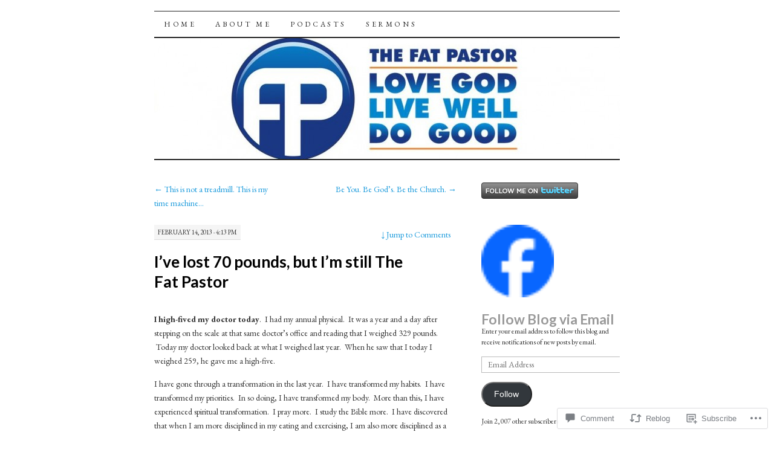

--- FILE ---
content_type: text/html; charset=UTF-8
request_url: https://fatpastor.me/2013/02/14/ive-lost-70-pounds-but-im-still-the-fat-pastor/
body_size: 32544
content:
<!DOCTYPE html>
<!--[if IE 7]>
<html id="ie7" lang="en">
<![endif]-->
<!--[if (gt IE 7) | (!IE)]><!-->
<html lang="en">
<!--<![endif]-->
<head>
<meta charset="UTF-8" />
<title>I&#8217;ve lost 70 pounds, but I&#8217;m still The Fat Pastor | The Fat Pastor</title>
<link rel="profile" href="http://gmpg.org/xfn/11" />
<link rel="pingback" href="https://fatpastor.me/xmlrpc.php" />
<script type="text/javascript">
  WebFontConfig = {"google":{"families":["Lato:b:latin,latin-ext","Lato:b:latin,latin-ext","EB+Garamond:r,i,b,bi:latin,latin-ext"]},"api_url":"https:\/\/fonts-api.wp.com\/css"};
  (function() {
    var wf = document.createElement('script');
    wf.src = '/wp-content/plugins/custom-fonts/js/webfont.js';
    wf.type = 'text/javascript';
    wf.async = 'true';
    var s = document.getElementsByTagName('script')[0];
    s.parentNode.insertBefore(wf, s);
	})();
</script><style id="jetpack-custom-fonts-css">.wf-active #site-title a{font-size:35.2px;font-weight:700;font-size:12.3px;font-style:normal;font-weight:700;font-family:"Lato",sans-serif}.wf-active body, .wf-active input, .wf-active textarea{font-family:"EB Garamond",serif}@media print{.wf-active body{font-family:"EB Garamond",serif}}.wf-active #content-box h1, .wf-active h2, .wf-active h3, .wf-active h4, .wf-active h5, .wf-active h6, .wf-active th{font-style:normal;font-weight:700;font-family:"Lato",sans-serif}.wf-active .page-title{font-size:22.6px;font-style:normal;font-weight:700}.wf-active .page-title span{font-style:normal;font-weight:700}.wf-active .entry-title{font-size:26.3px;font-style:normal;font-weight:700}.wf-active .entry-content h1{font-size:52.6px;font-weight:700;font-style:normal}.wf-active .entry-content h2{font-size:26.3px;font-style:normal;font-weight:700}.wf-active .entry-content h3{font-size:19.7px;font-style:normal;font-weight:700}.wf-active .entry-content h4{font-size:10.3px;font-style:normal;font-weight:700}.wf-active .entry-content h5, .wf-active .entry-content h6{font-size:11.3px;font-weight:700;font-style:normal}.wf-active .entry-content h6{font-size:9.4px;font-style:normal;font-weight:700}.wf-active .widget-title{font-size:22.6px;font-style:normal;font-weight:700}.wf-active .sidebar-list h2{font-size:22.6px;font-style:normal;font-weight:700}.wf-active #comments-title{font-size:26.3px;font-style:normal;font-weight:700}.wf-active #reply-title{font-size:26.3px;font-style:normal;font-weight:700}</style>
<meta name='robots' content='max-image-preview:large' />
<meta name="google-site-verification" content="Qo35sm0odgcFkXUTlYBBIMSShAVQJVYgEJz2bklpSwY" />
<meta name="msvalidate.01" content="5AA0AF098DF105E7E56EB6C65AFE8B50" />
<meta name="p:domain_verify" content="pinterest-333b5.html" />
<meta name="yandex-verification" content="XiFvnbq102qLF_03BRDf9QRCPc0" />

<!-- Async WordPress.com Remote Login -->
<script id="wpcom_remote_login_js">
var wpcom_remote_login_extra_auth = '';
function wpcom_remote_login_remove_dom_node_id( element_id ) {
	var dom_node = document.getElementById( element_id );
	if ( dom_node ) { dom_node.parentNode.removeChild( dom_node ); }
}
function wpcom_remote_login_remove_dom_node_classes( class_name ) {
	var dom_nodes = document.querySelectorAll( '.' + class_name );
	for ( var i = 0; i < dom_nodes.length; i++ ) {
		dom_nodes[ i ].parentNode.removeChild( dom_nodes[ i ] );
	}
}
function wpcom_remote_login_final_cleanup() {
	wpcom_remote_login_remove_dom_node_classes( "wpcom_remote_login_msg" );
	wpcom_remote_login_remove_dom_node_id( "wpcom_remote_login_key" );
	wpcom_remote_login_remove_dom_node_id( "wpcom_remote_login_validate" );
	wpcom_remote_login_remove_dom_node_id( "wpcom_remote_login_js" );
	wpcom_remote_login_remove_dom_node_id( "wpcom_request_access_iframe" );
	wpcom_remote_login_remove_dom_node_id( "wpcom_request_access_styles" );
}

// Watch for messages back from the remote login
window.addEventListener( "message", function( e ) {
	if ( e.origin === "https://r-login.wordpress.com" ) {
		var data = {};
		try {
			data = JSON.parse( e.data );
		} catch( e ) {
			wpcom_remote_login_final_cleanup();
			return;
		}

		if ( data.msg === 'LOGIN' ) {
			// Clean up the login check iframe
			wpcom_remote_login_remove_dom_node_id( "wpcom_remote_login_key" );

			var id_regex = new RegExp( /^[0-9]+$/ );
			var token_regex = new RegExp( /^.*|.*|.*$/ );
			if (
				token_regex.test( data.token )
				&& id_regex.test( data.wpcomid )
			) {
				// We have everything we need to ask for a login
				var script = document.createElement( "script" );
				script.setAttribute( "id", "wpcom_remote_login_validate" );
				script.src = '/remote-login.php?wpcom_remote_login=validate'
					+ '&wpcomid=' + data.wpcomid
					+ '&token=' + encodeURIComponent( data.token )
					+ '&host=' + window.location.protocol
					+ '//' + window.location.hostname
					+ '&postid=3230'
					+ '&is_singular=1';
				document.body.appendChild( script );
			}

			return;
		}

		// Safari ITP, not logged in, so redirect
		if ( data.msg === 'LOGIN-REDIRECT' ) {
			window.location = 'https://wordpress.com/log-in?redirect_to=' + window.location.href;
			return;
		}

		// Safari ITP, storage access failed, remove the request
		if ( data.msg === 'LOGIN-REMOVE' ) {
			var css_zap = 'html { -webkit-transition: margin-top 1s; transition: margin-top 1s; } /* 9001 */ html { margin-top: 0 !important; } * html body { margin-top: 0 !important; } @media screen and ( max-width: 782px ) { html { margin-top: 0 !important; } * html body { margin-top: 0 !important; } }';
			var style_zap = document.createElement( 'style' );
			style_zap.type = 'text/css';
			style_zap.appendChild( document.createTextNode( css_zap ) );
			document.body.appendChild( style_zap );

			var e = document.getElementById( 'wpcom_request_access_iframe' );
			e.parentNode.removeChild( e );

			document.cookie = 'wordpress_com_login_access=denied; path=/; max-age=31536000';

			return;
		}

		// Safari ITP
		if ( data.msg === 'REQUEST_ACCESS' ) {
			console.log( 'request access: safari' );

			// Check ITP iframe enable/disable knob
			if ( wpcom_remote_login_extra_auth !== 'safari_itp_iframe' ) {
				return;
			}

			// If we are in a "private window" there is no ITP.
			var private_window = false;
			try {
				var opendb = window.openDatabase( null, null, null, null );
			} catch( e ) {
				private_window = true;
			}

			if ( private_window ) {
				console.log( 'private window' );
				return;
			}

			var iframe = document.createElement( 'iframe' );
			iframe.id = 'wpcom_request_access_iframe';
			iframe.setAttribute( 'scrolling', 'no' );
			iframe.setAttribute( 'sandbox', 'allow-storage-access-by-user-activation allow-scripts allow-same-origin allow-top-navigation-by-user-activation' );
			iframe.src = 'https://r-login.wordpress.com/remote-login.php?wpcom_remote_login=request_access&origin=' + encodeURIComponent( data.origin ) + '&wpcomid=' + encodeURIComponent( data.wpcomid );

			var css = 'html { -webkit-transition: margin-top 1s; transition: margin-top 1s; } /* 9001 */ html { margin-top: 46px !important; } * html body { margin-top: 46px !important; } @media screen and ( max-width: 660px ) { html { margin-top: 71px !important; } * html body { margin-top: 71px !important; } #wpcom_request_access_iframe { display: block; height: 71px !important; } } #wpcom_request_access_iframe { border: 0px; height: 46px; position: fixed; top: 0; left: 0; width: 100%; min-width: 100%; z-index: 99999; background: #23282d; } ';

			var style = document.createElement( 'style' );
			style.type = 'text/css';
			style.id = 'wpcom_request_access_styles';
			style.appendChild( document.createTextNode( css ) );
			document.body.appendChild( style );

			document.body.appendChild( iframe );
		}

		if ( data.msg === 'DONE' ) {
			wpcom_remote_login_final_cleanup();
		}
	}
}, false );

// Inject the remote login iframe after the page has had a chance to load
// more critical resources
window.addEventListener( "DOMContentLoaded", function( e ) {
	var iframe = document.createElement( "iframe" );
	iframe.style.display = "none";
	iframe.setAttribute( "scrolling", "no" );
	iframe.setAttribute( "id", "wpcom_remote_login_key" );
	iframe.src = "https://r-login.wordpress.com/remote-login.php"
		+ "?wpcom_remote_login=key"
		+ "&origin=aHR0cHM6Ly9mYXRwYXN0b3IubWU%3D"
		+ "&wpcomid=5047493"
		+ "&time=" + Math.floor( Date.now() / 1000 );
	document.body.appendChild( iframe );
}, false );
</script>
<link rel='dns-prefetch' href='//widgets.wp.com' />
<link rel='dns-prefetch' href='//s0.wp.com' />
<link rel="alternate" type="application/rss+xml" title="The Fat Pastor &raquo; Feed" href="https://fatpastor.me/feed/" />
<link rel="alternate" type="application/rss+xml" title="The Fat Pastor &raquo; Comments Feed" href="https://fatpastor.me/comments/feed/" />
<link rel="alternate" type="application/rss+xml" title="The Fat Pastor &raquo; I&#8217;ve lost 70 pounds, but I&#8217;m still The Fat&nbsp;Pastor Comments Feed" href="https://fatpastor.me/2013/02/14/ive-lost-70-pounds-but-im-still-the-fat-pastor/feed/" />
	<script type="text/javascript">
		/* <![CDATA[ */
		function addLoadEvent(func) {
			var oldonload = window.onload;
			if (typeof window.onload != 'function') {
				window.onload = func;
			} else {
				window.onload = function () {
					oldonload();
					func();
				}
			}
		}
		/* ]]> */
	</script>
	<link crossorigin='anonymous' rel='stylesheet' id='all-css-0-1' href='/_static/??-eJxtzEkKgDAQRNELGZs4EDfiWUJsxMzYHby+RARB3BQ8KD6cWZgUGSNDKCL7su2RwCJnbdxjCCnVWYtHggO9ZlxFTsQftYaogf+k3x2+4Vv1voRZqrHvpkHJwV5glDTa&cssminify=yes' type='text/css' media='all' />
<style id='wp-emoji-styles-inline-css'>

	img.wp-smiley, img.emoji {
		display: inline !important;
		border: none !important;
		box-shadow: none !important;
		height: 1em !important;
		width: 1em !important;
		margin: 0 0.07em !important;
		vertical-align: -0.1em !important;
		background: none !important;
		padding: 0 !important;
	}
/*# sourceURL=wp-emoji-styles-inline-css */
</style>
<link crossorigin='anonymous' rel='stylesheet' id='all-css-2-1' href='/wp-content/plugins/gutenberg-core/v22.2.0/build/styles/block-library/style.css?m=1764855221i&cssminify=yes' type='text/css' media='all' />
<style id='wp-block-library-inline-css'>
.has-text-align-justify {
	text-align:justify;
}
.has-text-align-justify{text-align:justify;}

/*# sourceURL=wp-block-library-inline-css */
</style><style id='global-styles-inline-css'>
:root{--wp--preset--aspect-ratio--square: 1;--wp--preset--aspect-ratio--4-3: 4/3;--wp--preset--aspect-ratio--3-4: 3/4;--wp--preset--aspect-ratio--3-2: 3/2;--wp--preset--aspect-ratio--2-3: 2/3;--wp--preset--aspect-ratio--16-9: 16/9;--wp--preset--aspect-ratio--9-16: 9/16;--wp--preset--color--black: #000000;--wp--preset--color--cyan-bluish-gray: #abb8c3;--wp--preset--color--white: #ffffff;--wp--preset--color--pale-pink: #f78da7;--wp--preset--color--vivid-red: #cf2e2e;--wp--preset--color--luminous-vivid-orange: #ff6900;--wp--preset--color--luminous-vivid-amber: #fcb900;--wp--preset--color--light-green-cyan: #7bdcb5;--wp--preset--color--vivid-green-cyan: #00d084;--wp--preset--color--pale-cyan-blue: #8ed1fc;--wp--preset--color--vivid-cyan-blue: #0693e3;--wp--preset--color--vivid-purple: #9b51e0;--wp--preset--gradient--vivid-cyan-blue-to-vivid-purple: linear-gradient(135deg,rgb(6,147,227) 0%,rgb(155,81,224) 100%);--wp--preset--gradient--light-green-cyan-to-vivid-green-cyan: linear-gradient(135deg,rgb(122,220,180) 0%,rgb(0,208,130) 100%);--wp--preset--gradient--luminous-vivid-amber-to-luminous-vivid-orange: linear-gradient(135deg,rgb(252,185,0) 0%,rgb(255,105,0) 100%);--wp--preset--gradient--luminous-vivid-orange-to-vivid-red: linear-gradient(135deg,rgb(255,105,0) 0%,rgb(207,46,46) 100%);--wp--preset--gradient--very-light-gray-to-cyan-bluish-gray: linear-gradient(135deg,rgb(238,238,238) 0%,rgb(169,184,195) 100%);--wp--preset--gradient--cool-to-warm-spectrum: linear-gradient(135deg,rgb(74,234,220) 0%,rgb(151,120,209) 20%,rgb(207,42,186) 40%,rgb(238,44,130) 60%,rgb(251,105,98) 80%,rgb(254,248,76) 100%);--wp--preset--gradient--blush-light-purple: linear-gradient(135deg,rgb(255,206,236) 0%,rgb(152,150,240) 100%);--wp--preset--gradient--blush-bordeaux: linear-gradient(135deg,rgb(254,205,165) 0%,rgb(254,45,45) 50%,rgb(107,0,62) 100%);--wp--preset--gradient--luminous-dusk: linear-gradient(135deg,rgb(255,203,112) 0%,rgb(199,81,192) 50%,rgb(65,88,208) 100%);--wp--preset--gradient--pale-ocean: linear-gradient(135deg,rgb(255,245,203) 0%,rgb(182,227,212) 50%,rgb(51,167,181) 100%);--wp--preset--gradient--electric-grass: linear-gradient(135deg,rgb(202,248,128) 0%,rgb(113,206,126) 100%);--wp--preset--gradient--midnight: linear-gradient(135deg,rgb(2,3,129) 0%,rgb(40,116,252) 100%);--wp--preset--font-size--small: 13px;--wp--preset--font-size--medium: 20px;--wp--preset--font-size--large: 36px;--wp--preset--font-size--x-large: 42px;--wp--preset--font-family--albert-sans: 'Albert Sans', sans-serif;--wp--preset--font-family--alegreya: Alegreya, serif;--wp--preset--font-family--arvo: Arvo, serif;--wp--preset--font-family--bodoni-moda: 'Bodoni Moda', serif;--wp--preset--font-family--bricolage-grotesque: 'Bricolage Grotesque', sans-serif;--wp--preset--font-family--cabin: Cabin, sans-serif;--wp--preset--font-family--chivo: Chivo, sans-serif;--wp--preset--font-family--commissioner: Commissioner, sans-serif;--wp--preset--font-family--cormorant: Cormorant, serif;--wp--preset--font-family--courier-prime: 'Courier Prime', monospace;--wp--preset--font-family--crimson-pro: 'Crimson Pro', serif;--wp--preset--font-family--dm-mono: 'DM Mono', monospace;--wp--preset--font-family--dm-sans: 'DM Sans', sans-serif;--wp--preset--font-family--dm-serif-display: 'DM Serif Display', serif;--wp--preset--font-family--domine: Domine, serif;--wp--preset--font-family--eb-garamond: 'EB Garamond', serif;--wp--preset--font-family--epilogue: Epilogue, sans-serif;--wp--preset--font-family--fahkwang: Fahkwang, sans-serif;--wp--preset--font-family--figtree: Figtree, sans-serif;--wp--preset--font-family--fira-sans: 'Fira Sans', sans-serif;--wp--preset--font-family--fjalla-one: 'Fjalla One', sans-serif;--wp--preset--font-family--fraunces: Fraunces, serif;--wp--preset--font-family--gabarito: Gabarito, system-ui;--wp--preset--font-family--ibm-plex-mono: 'IBM Plex Mono', monospace;--wp--preset--font-family--ibm-plex-sans: 'IBM Plex Sans', sans-serif;--wp--preset--font-family--ibarra-real-nova: 'Ibarra Real Nova', serif;--wp--preset--font-family--instrument-serif: 'Instrument Serif', serif;--wp--preset--font-family--inter: Inter, sans-serif;--wp--preset--font-family--josefin-sans: 'Josefin Sans', sans-serif;--wp--preset--font-family--jost: Jost, sans-serif;--wp--preset--font-family--libre-baskerville: 'Libre Baskerville', serif;--wp--preset--font-family--libre-franklin: 'Libre Franklin', sans-serif;--wp--preset--font-family--literata: Literata, serif;--wp--preset--font-family--lora: Lora, serif;--wp--preset--font-family--merriweather: Merriweather, serif;--wp--preset--font-family--montserrat: Montserrat, sans-serif;--wp--preset--font-family--newsreader: Newsreader, serif;--wp--preset--font-family--noto-sans-mono: 'Noto Sans Mono', sans-serif;--wp--preset--font-family--nunito: Nunito, sans-serif;--wp--preset--font-family--open-sans: 'Open Sans', sans-serif;--wp--preset--font-family--overpass: Overpass, sans-serif;--wp--preset--font-family--pt-serif: 'PT Serif', serif;--wp--preset--font-family--petrona: Petrona, serif;--wp--preset--font-family--piazzolla: Piazzolla, serif;--wp--preset--font-family--playfair-display: 'Playfair Display', serif;--wp--preset--font-family--plus-jakarta-sans: 'Plus Jakarta Sans', sans-serif;--wp--preset--font-family--poppins: Poppins, sans-serif;--wp--preset--font-family--raleway: Raleway, sans-serif;--wp--preset--font-family--roboto: Roboto, sans-serif;--wp--preset--font-family--roboto-slab: 'Roboto Slab', serif;--wp--preset--font-family--rubik: Rubik, sans-serif;--wp--preset--font-family--rufina: Rufina, serif;--wp--preset--font-family--sora: Sora, sans-serif;--wp--preset--font-family--source-sans-3: 'Source Sans 3', sans-serif;--wp--preset--font-family--source-serif-4: 'Source Serif 4', serif;--wp--preset--font-family--space-mono: 'Space Mono', monospace;--wp--preset--font-family--syne: Syne, sans-serif;--wp--preset--font-family--texturina: Texturina, serif;--wp--preset--font-family--urbanist: Urbanist, sans-serif;--wp--preset--font-family--work-sans: 'Work Sans', sans-serif;--wp--preset--spacing--20: 0.44rem;--wp--preset--spacing--30: 0.67rem;--wp--preset--spacing--40: 1rem;--wp--preset--spacing--50: 1.5rem;--wp--preset--spacing--60: 2.25rem;--wp--preset--spacing--70: 3.38rem;--wp--preset--spacing--80: 5.06rem;--wp--preset--shadow--natural: 6px 6px 9px rgba(0, 0, 0, 0.2);--wp--preset--shadow--deep: 12px 12px 50px rgba(0, 0, 0, 0.4);--wp--preset--shadow--sharp: 6px 6px 0px rgba(0, 0, 0, 0.2);--wp--preset--shadow--outlined: 6px 6px 0px -3px rgb(255, 255, 255), 6px 6px rgb(0, 0, 0);--wp--preset--shadow--crisp: 6px 6px 0px rgb(0, 0, 0);}:where(.is-layout-flex){gap: 0.5em;}:where(.is-layout-grid){gap: 0.5em;}body .is-layout-flex{display: flex;}.is-layout-flex{flex-wrap: wrap;align-items: center;}.is-layout-flex > :is(*, div){margin: 0;}body .is-layout-grid{display: grid;}.is-layout-grid > :is(*, div){margin: 0;}:where(.wp-block-columns.is-layout-flex){gap: 2em;}:where(.wp-block-columns.is-layout-grid){gap: 2em;}:where(.wp-block-post-template.is-layout-flex){gap: 1.25em;}:where(.wp-block-post-template.is-layout-grid){gap: 1.25em;}.has-black-color{color: var(--wp--preset--color--black) !important;}.has-cyan-bluish-gray-color{color: var(--wp--preset--color--cyan-bluish-gray) !important;}.has-white-color{color: var(--wp--preset--color--white) !important;}.has-pale-pink-color{color: var(--wp--preset--color--pale-pink) !important;}.has-vivid-red-color{color: var(--wp--preset--color--vivid-red) !important;}.has-luminous-vivid-orange-color{color: var(--wp--preset--color--luminous-vivid-orange) !important;}.has-luminous-vivid-amber-color{color: var(--wp--preset--color--luminous-vivid-amber) !important;}.has-light-green-cyan-color{color: var(--wp--preset--color--light-green-cyan) !important;}.has-vivid-green-cyan-color{color: var(--wp--preset--color--vivid-green-cyan) !important;}.has-pale-cyan-blue-color{color: var(--wp--preset--color--pale-cyan-blue) !important;}.has-vivid-cyan-blue-color{color: var(--wp--preset--color--vivid-cyan-blue) !important;}.has-vivid-purple-color{color: var(--wp--preset--color--vivid-purple) !important;}.has-black-background-color{background-color: var(--wp--preset--color--black) !important;}.has-cyan-bluish-gray-background-color{background-color: var(--wp--preset--color--cyan-bluish-gray) !important;}.has-white-background-color{background-color: var(--wp--preset--color--white) !important;}.has-pale-pink-background-color{background-color: var(--wp--preset--color--pale-pink) !important;}.has-vivid-red-background-color{background-color: var(--wp--preset--color--vivid-red) !important;}.has-luminous-vivid-orange-background-color{background-color: var(--wp--preset--color--luminous-vivid-orange) !important;}.has-luminous-vivid-amber-background-color{background-color: var(--wp--preset--color--luminous-vivid-amber) !important;}.has-light-green-cyan-background-color{background-color: var(--wp--preset--color--light-green-cyan) !important;}.has-vivid-green-cyan-background-color{background-color: var(--wp--preset--color--vivid-green-cyan) !important;}.has-pale-cyan-blue-background-color{background-color: var(--wp--preset--color--pale-cyan-blue) !important;}.has-vivid-cyan-blue-background-color{background-color: var(--wp--preset--color--vivid-cyan-blue) !important;}.has-vivid-purple-background-color{background-color: var(--wp--preset--color--vivid-purple) !important;}.has-black-border-color{border-color: var(--wp--preset--color--black) !important;}.has-cyan-bluish-gray-border-color{border-color: var(--wp--preset--color--cyan-bluish-gray) !important;}.has-white-border-color{border-color: var(--wp--preset--color--white) !important;}.has-pale-pink-border-color{border-color: var(--wp--preset--color--pale-pink) !important;}.has-vivid-red-border-color{border-color: var(--wp--preset--color--vivid-red) !important;}.has-luminous-vivid-orange-border-color{border-color: var(--wp--preset--color--luminous-vivid-orange) !important;}.has-luminous-vivid-amber-border-color{border-color: var(--wp--preset--color--luminous-vivid-amber) !important;}.has-light-green-cyan-border-color{border-color: var(--wp--preset--color--light-green-cyan) !important;}.has-vivid-green-cyan-border-color{border-color: var(--wp--preset--color--vivid-green-cyan) !important;}.has-pale-cyan-blue-border-color{border-color: var(--wp--preset--color--pale-cyan-blue) !important;}.has-vivid-cyan-blue-border-color{border-color: var(--wp--preset--color--vivid-cyan-blue) !important;}.has-vivid-purple-border-color{border-color: var(--wp--preset--color--vivid-purple) !important;}.has-vivid-cyan-blue-to-vivid-purple-gradient-background{background: var(--wp--preset--gradient--vivid-cyan-blue-to-vivid-purple) !important;}.has-light-green-cyan-to-vivid-green-cyan-gradient-background{background: var(--wp--preset--gradient--light-green-cyan-to-vivid-green-cyan) !important;}.has-luminous-vivid-amber-to-luminous-vivid-orange-gradient-background{background: var(--wp--preset--gradient--luminous-vivid-amber-to-luminous-vivid-orange) !important;}.has-luminous-vivid-orange-to-vivid-red-gradient-background{background: var(--wp--preset--gradient--luminous-vivid-orange-to-vivid-red) !important;}.has-very-light-gray-to-cyan-bluish-gray-gradient-background{background: var(--wp--preset--gradient--very-light-gray-to-cyan-bluish-gray) !important;}.has-cool-to-warm-spectrum-gradient-background{background: var(--wp--preset--gradient--cool-to-warm-spectrum) !important;}.has-blush-light-purple-gradient-background{background: var(--wp--preset--gradient--blush-light-purple) !important;}.has-blush-bordeaux-gradient-background{background: var(--wp--preset--gradient--blush-bordeaux) !important;}.has-luminous-dusk-gradient-background{background: var(--wp--preset--gradient--luminous-dusk) !important;}.has-pale-ocean-gradient-background{background: var(--wp--preset--gradient--pale-ocean) !important;}.has-electric-grass-gradient-background{background: var(--wp--preset--gradient--electric-grass) !important;}.has-midnight-gradient-background{background: var(--wp--preset--gradient--midnight) !important;}.has-small-font-size{font-size: var(--wp--preset--font-size--small) !important;}.has-medium-font-size{font-size: var(--wp--preset--font-size--medium) !important;}.has-large-font-size{font-size: var(--wp--preset--font-size--large) !important;}.has-x-large-font-size{font-size: var(--wp--preset--font-size--x-large) !important;}.has-albert-sans-font-family{font-family: var(--wp--preset--font-family--albert-sans) !important;}.has-alegreya-font-family{font-family: var(--wp--preset--font-family--alegreya) !important;}.has-arvo-font-family{font-family: var(--wp--preset--font-family--arvo) !important;}.has-bodoni-moda-font-family{font-family: var(--wp--preset--font-family--bodoni-moda) !important;}.has-bricolage-grotesque-font-family{font-family: var(--wp--preset--font-family--bricolage-grotesque) !important;}.has-cabin-font-family{font-family: var(--wp--preset--font-family--cabin) !important;}.has-chivo-font-family{font-family: var(--wp--preset--font-family--chivo) !important;}.has-commissioner-font-family{font-family: var(--wp--preset--font-family--commissioner) !important;}.has-cormorant-font-family{font-family: var(--wp--preset--font-family--cormorant) !important;}.has-courier-prime-font-family{font-family: var(--wp--preset--font-family--courier-prime) !important;}.has-crimson-pro-font-family{font-family: var(--wp--preset--font-family--crimson-pro) !important;}.has-dm-mono-font-family{font-family: var(--wp--preset--font-family--dm-mono) !important;}.has-dm-sans-font-family{font-family: var(--wp--preset--font-family--dm-sans) !important;}.has-dm-serif-display-font-family{font-family: var(--wp--preset--font-family--dm-serif-display) !important;}.has-domine-font-family{font-family: var(--wp--preset--font-family--domine) !important;}.has-eb-garamond-font-family{font-family: var(--wp--preset--font-family--eb-garamond) !important;}.has-epilogue-font-family{font-family: var(--wp--preset--font-family--epilogue) !important;}.has-fahkwang-font-family{font-family: var(--wp--preset--font-family--fahkwang) !important;}.has-figtree-font-family{font-family: var(--wp--preset--font-family--figtree) !important;}.has-fira-sans-font-family{font-family: var(--wp--preset--font-family--fira-sans) !important;}.has-fjalla-one-font-family{font-family: var(--wp--preset--font-family--fjalla-one) !important;}.has-fraunces-font-family{font-family: var(--wp--preset--font-family--fraunces) !important;}.has-gabarito-font-family{font-family: var(--wp--preset--font-family--gabarito) !important;}.has-ibm-plex-mono-font-family{font-family: var(--wp--preset--font-family--ibm-plex-mono) !important;}.has-ibm-plex-sans-font-family{font-family: var(--wp--preset--font-family--ibm-plex-sans) !important;}.has-ibarra-real-nova-font-family{font-family: var(--wp--preset--font-family--ibarra-real-nova) !important;}.has-instrument-serif-font-family{font-family: var(--wp--preset--font-family--instrument-serif) !important;}.has-inter-font-family{font-family: var(--wp--preset--font-family--inter) !important;}.has-josefin-sans-font-family{font-family: var(--wp--preset--font-family--josefin-sans) !important;}.has-jost-font-family{font-family: var(--wp--preset--font-family--jost) !important;}.has-libre-baskerville-font-family{font-family: var(--wp--preset--font-family--libre-baskerville) !important;}.has-libre-franklin-font-family{font-family: var(--wp--preset--font-family--libre-franklin) !important;}.has-literata-font-family{font-family: var(--wp--preset--font-family--literata) !important;}.has-lora-font-family{font-family: var(--wp--preset--font-family--lora) !important;}.has-merriweather-font-family{font-family: var(--wp--preset--font-family--merriweather) !important;}.has-montserrat-font-family{font-family: var(--wp--preset--font-family--montserrat) !important;}.has-newsreader-font-family{font-family: var(--wp--preset--font-family--newsreader) !important;}.has-noto-sans-mono-font-family{font-family: var(--wp--preset--font-family--noto-sans-mono) !important;}.has-nunito-font-family{font-family: var(--wp--preset--font-family--nunito) !important;}.has-open-sans-font-family{font-family: var(--wp--preset--font-family--open-sans) !important;}.has-overpass-font-family{font-family: var(--wp--preset--font-family--overpass) !important;}.has-pt-serif-font-family{font-family: var(--wp--preset--font-family--pt-serif) !important;}.has-petrona-font-family{font-family: var(--wp--preset--font-family--petrona) !important;}.has-piazzolla-font-family{font-family: var(--wp--preset--font-family--piazzolla) !important;}.has-playfair-display-font-family{font-family: var(--wp--preset--font-family--playfair-display) !important;}.has-plus-jakarta-sans-font-family{font-family: var(--wp--preset--font-family--plus-jakarta-sans) !important;}.has-poppins-font-family{font-family: var(--wp--preset--font-family--poppins) !important;}.has-raleway-font-family{font-family: var(--wp--preset--font-family--raleway) !important;}.has-roboto-font-family{font-family: var(--wp--preset--font-family--roboto) !important;}.has-roboto-slab-font-family{font-family: var(--wp--preset--font-family--roboto-slab) !important;}.has-rubik-font-family{font-family: var(--wp--preset--font-family--rubik) !important;}.has-rufina-font-family{font-family: var(--wp--preset--font-family--rufina) !important;}.has-sora-font-family{font-family: var(--wp--preset--font-family--sora) !important;}.has-source-sans-3-font-family{font-family: var(--wp--preset--font-family--source-sans-3) !important;}.has-source-serif-4-font-family{font-family: var(--wp--preset--font-family--source-serif-4) !important;}.has-space-mono-font-family{font-family: var(--wp--preset--font-family--space-mono) !important;}.has-syne-font-family{font-family: var(--wp--preset--font-family--syne) !important;}.has-texturina-font-family{font-family: var(--wp--preset--font-family--texturina) !important;}.has-urbanist-font-family{font-family: var(--wp--preset--font-family--urbanist) !important;}.has-work-sans-font-family{font-family: var(--wp--preset--font-family--work-sans) !important;}
/*# sourceURL=global-styles-inline-css */
</style>

<style id='classic-theme-styles-inline-css'>
/*! This file is auto-generated */
.wp-block-button__link{color:#fff;background-color:#32373c;border-radius:9999px;box-shadow:none;text-decoration:none;padding:calc(.667em + 2px) calc(1.333em + 2px);font-size:1.125em}.wp-block-file__button{background:#32373c;color:#fff;text-decoration:none}
/*# sourceURL=/wp-includes/css/classic-themes.min.css */
</style>
<link crossorigin='anonymous' rel='stylesheet' id='all-css-4-1' href='/_static/??-eJx9j8EOwjAIhl/IyvTgvBgfxXQtmZ2jbQrdfHxZll3U7ELgh48fYM7GpSgYBaiaPNY+RAaXCqpO2QroBKEPFkckHTs65gP8x+bgexTFecuN4HsfyWpjui4XZDYaKVQy8lQv3uMGlGzdy6i0rlgbQCnFrfmYMPpUwFZJZEWC+8GAi4OuhtHDhKVTaxWXN/m7Xo650+3UXprm3J6a6/ABpBt3RQ==&cssminify=yes' type='text/css' media='all' />
<link rel='stylesheet' id='verbum-gutenberg-css-css' href='https://widgets.wp.com/verbum-block-editor/block-editor.css?ver=1738686361' media='all' />
<link crossorigin='anonymous' rel='stylesheet' id='all-css-6-1' href='/_static/??-eJx9i8sOhCAMAH9IbAxmH4eN36KksphCCS0h/v3qTS97m0lmoGXjOCkmBf1iRIFcF8iBXOEGojth70Q6uISxmkzVhyRQcCH2B3o4qov+mzyyIXazBk43MSvNoZzrFD/Dcxweb2vta/sBjzc9Qw==&cssminify=yes' type='text/css' media='all' />
<style id='jetpack-global-styles-frontend-style-inline-css'>
:root { --font-headings: unset; --font-base: unset; --font-headings-default: -apple-system,BlinkMacSystemFont,"Segoe UI",Roboto,Oxygen-Sans,Ubuntu,Cantarell,"Helvetica Neue",sans-serif; --font-base-default: -apple-system,BlinkMacSystemFont,"Segoe UI",Roboto,Oxygen-Sans,Ubuntu,Cantarell,"Helvetica Neue",sans-serif;}
/*# sourceURL=jetpack-global-styles-frontend-style-inline-css */
</style>
<link crossorigin='anonymous' rel='stylesheet' id='all-css-8-1' href='/_static/??-eJyNjcEKwjAQRH/IuFRT6kX8FNkmS5K6yQY3Qfx7bfEiXrwM82B4A49qnJRGpUHupnIPqSgs1Cq624chi6zhO5OCRryTR++fW00l7J3qDv43XVNxoOISsmEJol/wY2uR8vs3WggsM/I6uOTzMI3Hw8lOg11eUT1JKA==&cssminify=yes' type='text/css' media='all' />
<script type="text/javascript" id="jetpack_related-posts-js-extra">
/* <![CDATA[ */
var related_posts_js_options = {"post_heading":"h4"};
//# sourceURL=jetpack_related-posts-js-extra
/* ]]> */
</script>
<script type="text/javascript" id="wpcom-actionbar-placeholder-js-extra">
/* <![CDATA[ */
var actionbardata = {"siteID":"5047493","postID":"3230","siteURL":"https://fatpastor.me","xhrURL":"https://fatpastor.me/wp-admin/admin-ajax.php","nonce":"7ed99205b0","isLoggedIn":"","statusMessage":"","subsEmailDefault":"instantly","proxyScriptUrl":"https://s0.wp.com/wp-content/js/wpcom-proxy-request.js?m=1513050504i&amp;ver=20211021","shortlink":"https://wp.me/plb5b-Q6","i18n":{"followedText":"New posts from this site will now appear in your \u003Ca href=\"https://wordpress.com/reader\"\u003EReader\u003C/a\u003E","foldBar":"Collapse this bar","unfoldBar":"Expand this bar","shortLinkCopied":"Shortlink copied to clipboard."}};
//# sourceURL=wpcom-actionbar-placeholder-js-extra
/* ]]> */
</script>
<script type="text/javascript" id="jetpack-mu-wpcom-settings-js-before">
/* <![CDATA[ */
var JETPACK_MU_WPCOM_SETTINGS = {"assetsUrl":"https://s0.wp.com/wp-content/mu-plugins/jetpack-mu-wpcom-plugin/moon/jetpack_vendor/automattic/jetpack-mu-wpcom/src/build/"};
//# sourceURL=jetpack-mu-wpcom-settings-js-before
/* ]]> */
</script>
<script crossorigin='anonymous' type='text/javascript'  src='/_static/??/wp-content/mu-plugins/jetpack-plugin/moon/_inc/build/related-posts/related-posts.min.js,/wp-content/js/rlt-proxy.js?m=1755006225j'></script>
<script type="text/javascript" id="rlt-proxy-js-after">
/* <![CDATA[ */
	rltInitialize( {"token":null,"iframeOrigins":["https:\/\/widgets.wp.com"]} );
//# sourceURL=rlt-proxy-js-after
/* ]]> */
</script>
<link rel="EditURI" type="application/rsd+xml" title="RSD" href="https://fatpastor.wordpress.com/xmlrpc.php?rsd" />
<meta name="generator" content="WordPress.com" />
<link rel="canonical" href="https://fatpastor.me/2013/02/14/ive-lost-70-pounds-but-im-still-the-fat-pastor/" />
<link rel='shortlink' href='https://wp.me/plb5b-Q6' />
<link rel="alternate" type="application/json+oembed" href="https://public-api.wordpress.com/oembed/?format=json&amp;url=https%3A%2F%2Ffatpastor.me%2F2013%2F02%2F14%2Five-lost-70-pounds-but-im-still-the-fat-pastor%2F&amp;for=wpcom-auto-discovery" /><link rel="alternate" type="application/xml+oembed" href="https://public-api.wordpress.com/oembed/?format=xml&amp;url=https%3A%2F%2Ffatpastor.me%2F2013%2F02%2F14%2Five-lost-70-pounds-but-im-still-the-fat-pastor%2F&amp;for=wpcom-auto-discovery" />
<!-- Jetpack Open Graph Tags -->
<meta property="og:type" content="article" />
<meta property="og:title" content="I&#8217;ve lost 70 pounds, but I&#8217;m still The Fat Pastor" />
<meta property="og:url" content="https://fatpastor.me/2013/02/14/ive-lost-70-pounds-but-im-still-the-fat-pastor/" />
<meta property="og:description" content="I high-fived my doctor today.  I had my annual physical.  It was a year and a day after stepping on the scale at that same doctor&#8217;s office and reading that I weighed 329 pounds.  Today my doc…" />
<meta property="article:published_time" content="2013-02-14T22:13:36+00:00" />
<meta property="article:modified_time" content="2013-02-14T22:13:36+00:00" />
<meta property="og:site_name" content="The Fat Pastor" />
<meta property="og:image" content="https://fatpastor.me/wp-content/uploads/2011/03/small-medium-large.jpg?w=300" />
<meta property="og:image:width" content="300" />
<meta property="og:image:height" content="118" />
<meta property="og:image:alt" content="Left: December, 2011.  Middle: June 2012, immediately after first 5K. Right: January 2013." />
<meta property="og:locale" content="en_US" />
<meta property="article:publisher" content="https://www.facebook.com/WordPresscom" />
<meta name="twitter:creator" content="@FatPastor" />
<meta name="twitter:site" content="@FatPastor" />
<meta name="twitter:text:title" content="I&#8217;ve lost 70 pounds, but I&#8217;m still The Fat&nbsp;Pastor" />
<meta name="twitter:image" content="https://fatpastor.me/wp-content/uploads/2011/03/small-medium-large.jpg?w=144" />
<meta name="twitter:image:alt" content="Left: December, 2011.  Middle: June 2012, immediately after first 5K. Right: January 2013." />
<meta name="twitter:card" content="summary" />

<!-- End Jetpack Open Graph Tags -->
<link rel="shortcut icon" type="image/x-icon" href="https://secure.gravatar.com/blavatar/53f58ef77ba4e1e755c1118799cad5cf280bd8199b5bcf5044f4b505dd75bfe2?s=32" sizes="16x16" />
<link rel="icon" type="image/x-icon" href="https://secure.gravatar.com/blavatar/53f58ef77ba4e1e755c1118799cad5cf280bd8199b5bcf5044f4b505dd75bfe2?s=32" sizes="16x16" />
<link rel="apple-touch-icon" href="https://secure.gravatar.com/blavatar/53f58ef77ba4e1e755c1118799cad5cf280bd8199b5bcf5044f4b505dd75bfe2?s=114" />
<link rel='openid.server' href='https://fatpastor.me/?openidserver=1' />
<link rel='openid.delegate' href='https://fatpastor.me/' />
<link rel="search" type="application/opensearchdescription+xml" href="https://fatpastor.me/osd.xml" title="The Fat Pastor" />
<link rel="search" type="application/opensearchdescription+xml" href="https://s1.wp.com/opensearch.xml" title="WordPress.com" />
<meta name="description" content="I high-fived my doctor today.  I had my annual physical.  It was a year and a day after stepping on the scale at that same doctor&#039;s office and reading that I weighed 329 pounds.  Today my doctor looked back at what I weighed last year.  When he saw that I today I weighed 259, he&hellip;" />
	<style type="text/css">
			#site-title {
			position: absolute;
			clip: rect(1px 1px 1px 1px); /* IE6, IE7 */
			clip: rect(1px, 1px, 1px, 1px);
		}
		#nav {
			margin-top: 18px;
		}
		</style>
	<link crossorigin='anonymous' rel='stylesheet' id='all-css-0-3' href='/_static/??-eJydjtsKg0AMRH+oGqy00ofSTykag0R3N8FkEf++ll6gb23fZobDYWDRAiU5JYeYCw154GQwkmuL07NDFElw5YTQBcHJwBZWmks028H3hih9DmSA7SzZKLyh1/Cr8HEpc+jBcmc4szrLBn+0MnL69+rC/UBu4KKFim3JfA10113iuWoO9ak51tV+vAFFyXy4&cssminify=yes' type='text/css' media='all' />
</head>

<body class="wp-singular post-template-default single single-post postid-3230 single-format-standard wp-theme-pubpilcrow customizer-styles-applied two-column content-sidebar color-light jetpack-reblog-enabled">
<div id="container" class="hfeed">
	<div id="page" class="blog">
		<div id="header">
						<div id="site-title">
				<span>
					<a href="https://fatpastor.me/" title="The Fat Pastor" rel="home">The Fat Pastor</a>
				</span>
			</div>

			<div id="nav" role="navigation">
			  				<div class="skip-link screen-reader-text"><a href="#content" title="Skip to content">Skip to content</a></div>
								<div class="menu"><ul>
<li ><a href="https://fatpastor.me/">Home</a></li><li class="page_item page-item-2"><a href="https://fatpastor.me/who-is-the-fat-pastor/">About Me</a></li>
<li class="page_item page-item-3131"><a href="https://fatpastor.me/podcast/">Podcasts</a></li>
<li class="page_item page-item-5002"><a href="https://fatpastor.me/sermons/">Sermons</a></li>
</ul></div>
			</div><!-- #nav -->

			<div id="pic">
				<a href="https://fatpastor.me/" rel="home">
										<img src="https://fatpastor.me/wp-content/uploads/2013/03/cropped-wordpress-banner.jpg" width="770" height="200" alt="" />
								</a>
			</div><!-- #pic -->
		</div><!-- #header -->

		<div id="content-box">

<div id="content-container">
	<div id="content" role="main">

	
<div id="nav-above" class="navigation">
	<div class="nav-previous"><a href="https://fatpastor.me/2013/02/13/this-is-not-a-treadmill-this-is-my-time-machine/" rel="prev"><span class="meta-nav">&larr;</span> This is not a treadmill. This is my time&nbsp;machine&#8230;</a></div>
	<div class="nav-next"><a href="https://fatpastor.me/2013/02/22/be-you-be-gods-be-the-church/" rel="next">Be You. Be God&#8217;s. Be the&nbsp;Church. <span class="meta-nav">&rarr;</span></a></div>
</div><!-- #nav-above -->

<div id="post-3230" class="post-3230 post type-post status-publish format-standard hentry category-christianity category-fitness-2 tag-do-good tag-exercise tag-fat-pastor tag-fitness tag-grace tag-great-commandment tag-justice tag-live-well tag-love-god tag-love-god-live-well-do-good tag-mercy tag-weight">
	<div class="entry-meta">

		February 14, 2013 &middot; 4:13 pm	</div><!-- .entry-meta -->

		<div class="jump"><a href="https://fatpastor.me/2013/02/14/ive-lost-70-pounds-but-im-still-the-fat-pastor/#comments"><span class="meta-nav">&darr; </span>Jump to Comments</a></div>
	<h1 class="entry-title"><a href="https://fatpastor.me/2013/02/14/ive-lost-70-pounds-but-im-still-the-fat-pastor/" rel="bookmark">I&#8217;ve lost 70 pounds, but I&#8217;m still The Fat&nbsp;Pastor</a></h1>
	<div class="entry entry-content">
		<p><strong>I high-fived my doctor today</strong>.  I had my annual physical.  It was a year and a day after stepping on the scale at that same doctor&#8217;s office and reading that I weighed 329 pounds.  Today my doctor looked back at what I weighed last year.  When he saw that I today I weighed 259, he gave me a high-five.</p>
<p>I have gone through a transformation in the last year.  I have transformed my habits.  I have transformed my priorities.  In so doing, I have transformed my body.  More than this, I have experienced spiritual transformation.  I pray more.  I study the Bible more.  I have discovered that when I am more disciplined in my eating and exercising, I am also more disciplined as a follower of Jesus Christ.  I am still transforming.  I am striving every day to Love God, Live Well, and Do Good.</p>
<p><strong>I have lost 70 pounds in 366 days, but let me be clear &#8211; I am still The Fat Pastor.</strong>  For one thing, I am still overweight.  One year ago I was 34% body fat.  Today I am 25% body fat.  That is a great improvement, but it is still too high.  I literally have too much fat on my body.</p>
<p>Yet even if I lose another 70 pounds, have 7% body fat, and can run a marathon in under 3:00:00, there will always be fat that I can trim from my life.  I am, like John Wesley said, moving onward to perfection.  Until I am there, I will be laden with fat.</p>
<p><strong><a href="https://fatpastor.me/2012/07/13/fat-is-not-the-opposite-of-thin/" target="_blank">The difference between fat and fit is choices</a>.</strong>  I make fat choices when I choose a mindless television show instead of time in study.  I choose fat when I spend too much time on facebook instead of cultivating relationships.  I choose fat when I refuse to help a neighbor.  I am fat when I objectify a woman.  I am fat when I contribute to an unjust society. I am fat when I forget the needs of the widow, the orphan, the poor, and the oppressed.  I am fat when I am blind to racism, sexism, homophobia, or any other way that humans try to divide and separate and subjugate.</p>
<p><strong>I&#8217;m trying not to be fat any more.  I&#8217;m trying real hard.</strong>  I draw strength from the love and support of family and friends.  I draw strength from the encouragement of a remarkable <a href="http://www.facebook.com/TheFatPastor" target="_blank">facebook &#8220;following.&#8221;</a>  I draw strength from the words of the prophets that remind me that God&#8217;s love and God&#8217;s promise of a new day is something for which we can all strive.  I draw strength from the Church as the Body of Christ in the world.  Above all, I draw strength from the grace of Jesus Christ and the power of the Holy Spirit.  I draw strength from knowing that it is not my strength on which I must rely.</p>
<blockquote><p>Jesus said <i>“You must love the Lord your God with all your heart, with all your being,<span style="font-size:11.818181991577px;line-height:17.27272605896px;"> </span></i>and with all your mind. This is the first and greatest commandment.  And the second is like it: <i>You must love your neighbor as you love yourself</i>. All the Law and the Prophets depend on these two commands.”</p></blockquote>
<p>I try to love God.  I worship, and I pray, and I read and listen to God&#8217;s Word.  I come to Table of Grace.  I fall down in confession, and I rise up with the Holy Spirit.  I try to live well, because I take seriously the oft-forgotten command to love yourself.  I try to do good, because it is through doing good for others that we best express our love of neighbor.</p>
<p><strong>I am The Fat Pastor</strong>.  I&#8217;m trying not to be. With God as my strength and my salvation, I will be The Fit Pastor someday.  Until then, I&#8217;ll keep on my journey of transformation.  Thank you for going on this journey with me.</p>
<p><a href="http://www.facebook.com/TheFatPastor" target="_blank">Follow The Fat Pastor on Facebook</a></p>
<p><a href="http://www.twitter.com/FatPastor" target="_blank">Follow on Twitter</a></p>
<div data-shortcode="caption" id="attachment_3145" style="width: 310px" class="wp-caption aligncenter"><a href="https://fatpastor.me/wp-content/uploads/2011/03/small-medium-large.jpg"><img aria-describedby="caption-attachment-3145" data-attachment-id="3145" data-permalink="https://fatpastor.me/small-medium-large/" data-orig-file="https://fatpastor.me/wp-content/uploads/2011/03/small-medium-large.jpg" data-orig-size="599,236" data-comments-opened="1" data-image-meta="{&quot;aperture&quot;:&quot;0&quot;,&quot;credit&quot;:&quot;&quot;,&quot;camera&quot;:&quot;&quot;,&quot;caption&quot;:&quot;&quot;,&quot;created_timestamp&quot;:&quot;0&quot;,&quot;copyright&quot;:&quot;&quot;,&quot;focal_length&quot;:&quot;0&quot;,&quot;iso&quot;:&quot;0&quot;,&quot;shutter_speed&quot;:&quot;0&quot;,&quot;title&quot;:&quot;&quot;}" data-image-title="small medium large" data-image-description="" data-image-caption="&lt;p&gt;Left: December, 2011.  Middle: June 2012, immediately after first 5K. Right: January 2013.&lt;/p&gt;
" data-medium-file="https://fatpastor.me/wp-content/uploads/2011/03/small-medium-large.jpg?w=300" data-large-file="https://fatpastor.me/wp-content/uploads/2011/03/small-medium-large.jpg?w=500" class="size-medium wp-image-3145" alt="Left: December, 2011.  Middle: June 2012, immediately after first 5K. Right: January 2013." src="https://fatpastor.me/wp-content/uploads/2011/03/small-medium-large.jpg?w=300&#038;h=118" width="300" height="118" srcset="https://fatpastor.me/wp-content/uploads/2011/03/small-medium-large.jpg?w=300 300w, https://fatpastor.me/wp-content/uploads/2011/03/small-medium-large.jpg 599w, https://fatpastor.me/wp-content/uploads/2011/03/small-medium-large.jpg?w=150 150w" sizes="(max-width: 300px) 100vw, 300px" /></a><p id="caption-attachment-3145" class="wp-caption-text">Left: December, 2011. Middle: June 2012, immediately after first 5K. Right: January 2013.</p></div>
<div id="jp-post-flair" class="sharedaddy sd-like-enabled sd-sharing-enabled"><div class="sharedaddy sd-sharing-enabled"><div class="robots-nocontent sd-block sd-social sd-social-icon-text sd-sharing"><h3 class="sd-title">Share this:</h3><div class="sd-content"><ul><li class="share-print"><a rel="nofollow noopener noreferrer"
				data-shared="sharing-print-3230"
				class="share-print sd-button share-icon"
				href="https://fatpastor.me/2013/02/14/ive-lost-70-pounds-but-im-still-the-fat-pastor/#print?share=print"
				target="_blank"
				aria-labelledby="sharing-print-3230"
				>
				<span id="sharing-print-3230" hidden>Click to print (Opens in new window)</span>
				<span>Print</span>
			</a></li><li class="share-facebook"><a rel="nofollow noopener noreferrer"
				data-shared="sharing-facebook-3230"
				class="share-facebook sd-button share-icon"
				href="https://fatpastor.me/2013/02/14/ive-lost-70-pounds-but-im-still-the-fat-pastor/?share=facebook"
				target="_blank"
				aria-labelledby="sharing-facebook-3230"
				>
				<span id="sharing-facebook-3230" hidden>Click to share on Facebook (Opens in new window)</span>
				<span>Facebook</span>
			</a></li><li class="share-twitter"><a rel="nofollow noopener noreferrer"
				data-shared="sharing-twitter-3230"
				class="share-twitter sd-button share-icon"
				href="https://fatpastor.me/2013/02/14/ive-lost-70-pounds-but-im-still-the-fat-pastor/?share=twitter"
				target="_blank"
				aria-labelledby="sharing-twitter-3230"
				>
				<span id="sharing-twitter-3230" hidden>Click to share on X (Opens in new window)</span>
				<span>X</span>
			</a></li><li class="share-tumblr"><a rel="nofollow noopener noreferrer"
				data-shared="sharing-tumblr-3230"
				class="share-tumblr sd-button share-icon"
				href="https://fatpastor.me/2013/02/14/ive-lost-70-pounds-but-im-still-the-fat-pastor/?share=tumblr"
				target="_blank"
				aria-labelledby="sharing-tumblr-3230"
				>
				<span id="sharing-tumblr-3230" hidden>Click to share on Tumblr (Opens in new window)</span>
				<span>Tumblr</span>
			</a></li><li class="share-pinterest"><a rel="nofollow noopener noreferrer"
				data-shared="sharing-pinterest-3230"
				class="share-pinterest sd-button share-icon"
				href="https://fatpastor.me/2013/02/14/ive-lost-70-pounds-but-im-still-the-fat-pastor/?share=pinterest"
				target="_blank"
				aria-labelledby="sharing-pinterest-3230"
				>
				<span id="sharing-pinterest-3230" hidden>Click to share on Pinterest (Opens in new window)</span>
				<span>Pinterest</span>
			</a></li><li class="share-email"><a rel="nofollow noopener noreferrer"
				data-shared="sharing-email-3230"
				class="share-email sd-button share-icon"
				href="mailto:?subject=%5BShared%20Post%5D%20I%27ve%20lost%2070%20pounds%2C%20but%20I%27m%20still%20The%20Fat%20Pastor&#038;body=https%3A%2F%2Ffatpastor.me%2F2013%2F02%2F14%2Five-lost-70-pounds-but-im-still-the-fat-pastor%2F&#038;share=email"
				target="_blank"
				aria-labelledby="sharing-email-3230"
				data-email-share-error-title="Do you have email set up?" data-email-share-error-text="If you&#039;re having problems sharing via email, you might not have email set up for your browser. You may need to create a new email yourself." data-email-share-nonce="31bbb4316f" data-email-share-track-url="https://fatpastor.me/2013/02/14/ive-lost-70-pounds-but-im-still-the-fat-pastor/?share=email">
				<span id="sharing-email-3230" hidden>Click to email a link to a friend (Opens in new window)</span>
				<span>Email</span>
			</a></li><li class="share-reddit"><a rel="nofollow noopener noreferrer"
				data-shared="sharing-reddit-3230"
				class="share-reddit sd-button share-icon"
				href="https://fatpastor.me/2013/02/14/ive-lost-70-pounds-but-im-still-the-fat-pastor/?share=reddit"
				target="_blank"
				aria-labelledby="sharing-reddit-3230"
				>
				<span id="sharing-reddit-3230" hidden>Click to share on Reddit (Opens in new window)</span>
				<span>Reddit</span>
			</a></li><li class="share-linkedin"><a rel="nofollow noopener noreferrer"
				data-shared="sharing-linkedin-3230"
				class="share-linkedin sd-button share-icon"
				href="https://fatpastor.me/2013/02/14/ive-lost-70-pounds-but-im-still-the-fat-pastor/?share=linkedin"
				target="_blank"
				aria-labelledby="sharing-linkedin-3230"
				>
				<span id="sharing-linkedin-3230" hidden>Click to share on LinkedIn (Opens in new window)</span>
				<span>LinkedIn</span>
			</a></li><li class="share-end"></li></ul></div></div></div><div class='sharedaddy sd-block sd-like jetpack-likes-widget-wrapper jetpack-likes-widget-unloaded' id='like-post-wrapper-5047493-3230-696111fd06ba7' data-src='//widgets.wp.com/likes/index.html?ver=20260109#blog_id=5047493&amp;post_id=3230&amp;origin=fatpastor.wordpress.com&amp;obj_id=5047493-3230-696111fd06ba7&amp;domain=fatpastor.me' data-name='like-post-frame-5047493-3230-696111fd06ba7' data-title='Like or Reblog'><div class='likes-widget-placeholder post-likes-widget-placeholder' style='height: 55px;'><span class='button'><span>Like</span></span> <span class='loading'>Loading...</span></div><span class='sd-text-color'></span><a class='sd-link-color'></a></div>
<div id='jp-relatedposts' class='jp-relatedposts' >
	<h3 class="jp-relatedposts-headline"><em>Related</em></h3>
</div></div>	</div><!-- .entry-content -->

	<div class="entry-links">
		<p class="comment-number"><a href="https://fatpastor.me/2013/02/14/ive-lost-70-pounds-but-im-still-the-fat-pastor/#comments">10 Comments</a></p>

					<p class="entry-categories tagged">Filed under <a href="https://fatpastor.me/category/christianity/" rel="category tag">Christianity</a>, <a href="https://fatpastor.me/category/fitness-2/" rel="category tag">Fitness</a></p>
			<p class="entry-tags tagged">Tagged as <a href="https://fatpastor.me/tag/do-good/" rel="tag">do good</a>, <a href="https://fatpastor.me/tag/exercise/" rel="tag">exercise</a>, <a href="https://fatpastor.me/tag/fat-pastor/" rel="tag">fat pastor</a>, <a href="https://fatpastor.me/tag/fitness/" rel="tag">fitness</a>, <a href="https://fatpastor.me/tag/grace/" rel="tag">grace</a>, <a href="https://fatpastor.me/tag/great-commandment/" rel="tag">Great Commandment</a>, <a href="https://fatpastor.me/tag/justice/" rel="tag">justice</a>, <a href="https://fatpastor.me/tag/live-well/" rel="tag">live well</a>, <a href="https://fatpastor.me/tag/love-god/" rel="tag">love god</a>, <a href="https://fatpastor.me/tag/love-god-live-well-do-good/" rel="tag">Love God Live Well Do Good</a>, <a href="https://fatpastor.me/tag/mercy/" rel="tag">mercy</a>, <a href="https://fatpastor.me/tag/weight/" rel="tag">weight</a><br /></p>
			</div><!-- .entry-links -->

</div><!-- #post-## -->

<div id="nav-below" class="navigation">
	<div class="nav-previous"><a href="https://fatpastor.me/2013/02/13/this-is-not-a-treadmill-this-is-my-time-machine/" rel="prev"><span class="meta-nav">&larr;</span> This is not a treadmill. This is my time&nbsp;machine&#8230;</a></div>
	<div class="nav-next"><a href="https://fatpastor.me/2013/02/22/be-you-be-gods-be-the-church/" rel="next">Be You. Be God&#8217;s. Be the&nbsp;Church. <span class="meta-nav">&rarr;</span></a></div>
</div><!-- #nav-below -->


<div id="comments">

			<h3 id="comments-title" class="comment-head">
			10 responses to &ldquo;<em>I&#8217;ve lost 70 pounds, but I&#8217;m still The Fat&nbsp;Pastor</em>&rdquo;		</h3>

		
		<ol class="comment-list">
			
		<li class="comment even thread-even depth-1" id="li-comment-4772">
			<div id="comment-4772" class="comment-container">
				<div class="comment-author vcard">
										<cite class="fn">Betty S</cite>				</div><!-- .comment-author .vcard -->

				
				<div class="comment-meta commentmetadata"><a href="https://fatpastor.me/2013/02/14/ive-lost-70-pounds-but-im-still-the-fat-pastor/#comment-4772">
					February 14, 2013 at 4:34 pm</a>				</div><!-- .comment-meta .commentmetadata -->

				<div class="comment-body"><p>I need to cut this out and tape it in front of me.  Congratulations. You give us all inspiration.</p>
</div>

				<div class="reply">
									</div><!-- .reply -->
			</div><!-- #comment-##  -->

	</li><!-- #comment-## -->

		<li class="comment byuser comment-author-shrinkingknitter1951 odd alt thread-odd thread-alt depth-1" id="li-comment-4777">
			<div id="comment-4777" class="comment-container">
				<div class="comment-author vcard">
										<cite class="fn">shrinkingknitter1951</cite>				</div><!-- .comment-author .vcard -->

				
				<div class="comment-meta commentmetadata"><a href="https://fatpastor.me/2013/02/14/ive-lost-70-pounds-but-im-still-the-fat-pastor/#comment-4777">
					February 15, 2013 at 4:22 am</a>				</div><!-- .comment-meta .commentmetadata -->

				<div class="comment-body"><p>So very often we read that the difference between fit and fat is calories. Your take on it – the difference is choices – is a subtle but important message and goes far beyond what we eat or what we leave on our plates. Thanks for the message and for sharing your journey with us. Your transformational photos are amazing!</p>
</div>

				<div class="reply">
									</div><!-- .reply -->
			</div><!-- #comment-##  -->

	</li><!-- #comment-## -->

		<li class="comment even thread-even depth-1" id="li-comment-4780">
			<div id="comment-4780" class="comment-container">
				<div class="comment-author vcard">
										<cite class="fn">Val</cite>				</div><!-- .comment-author .vcard -->

				
				<div class="comment-meta commentmetadata"><a href="https://fatpastor.me/2013/02/14/ive-lost-70-pounds-but-im-still-the-fat-pastor/#comment-4780">
					February 15, 2013 at 8:05 am</a>				</div><!-- .comment-meta .commentmetadata -->

				<div class="comment-body"><p>This is excellent&#8230;except for the part where you equate &#8220;fat&#8221; with &#8220;sinful&#8221; or &#8220;bad&#8221;. You aren&#8217;t &#8220;fat&#8221; when you objectify a woman&#8230;you&#8217;re rude. There&#8217;s a difference. I can only imagine that anyone reading this who is currently overweight is going to feel kinda bad when they read that paragraph because it equates who they are with all sorts of bad attitudes.</p>
</div>

				<div class="reply">
									</div><!-- .reply -->
			</div><!-- #comment-##  -->

	</li><!-- #comment-## -->

		<li class="comment byuser comment-author-januaryrowe odd alt thread-odd thread-alt depth-1" id="li-comment-4788">
			<div id="comment-4788" class="comment-container">
				<div class="comment-author vcard">
										<cite class="fn"><a href="http://thecovenantdiet.wordpress.com" class="url" rel="ugc external nofollow">januaryrowe</a></cite>				</div><!-- .comment-author .vcard -->

				
				<div class="comment-meta commentmetadata"><a href="https://fatpastor.me/2013/02/14/ive-lost-70-pounds-but-im-still-the-fat-pastor/#comment-4788">
					February 15, 2013 at 3:33 pm</a>				</div><!-- .comment-meta .commentmetadata -->

				<div class="comment-body"><p>@Val&#8230; I think maybe it would clarify once reading the link at the beginning of the paragraph &#8220;The difference between fat and fit is choices&#8221;. I&#8217;m overweight and a woman, and I totallllllly get what he is saying. Like, he is saying (I think, FatPastor, please clarify if I am wrong) that his SOUL is fat&#8230; full of stuff that shouldn&#8217;t be there. rudeness (like your example). blind to racism. forgetful of the oppressed. He is referring to a soul that is fat with the things of this world.<br />
@Fat Pastor&#8230; thank you for sharing your journey!!!</p>
</div>

				<div class="reply">
									</div><!-- .reply -->
			</div><!-- #comment-##  -->

	</li><!-- #comment-## -->

		<li class="comment byuser comment-author-haraldmeetsworld even thread-even depth-1" id="li-comment-4828">
			<div id="comment-4828" class="comment-container">
				<div class="comment-author vcard">
										<cite class="fn"><a href="http://haraldmeetsworld.wordpress.com" class="url" rel="ugc external nofollow">haraldmeetsworld</a></cite>				</div><!-- .comment-author .vcard -->

				
				<div class="comment-meta commentmetadata"><a href="https://fatpastor.me/2013/02/14/ive-lost-70-pounds-but-im-still-the-fat-pastor/#comment-4828">
					February 19, 2013 at 8:51 pm</a>				</div><!-- .comment-meta .commentmetadata -->

				<div class="comment-body"><p>I love your words about our sinfulness and limitations as humans living in a fallen world. We are sinners, living for a perfect God that loves us so much that he sent his own son to die for us! Thanks for a great writing! Haraldmeetsworld &#8211; Norwegian exchange student in Lincoln, NE, USA</p>
</div>

				<div class="reply">
									</div><!-- .reply -->
			</div><!-- #comment-##  -->

	</li><!-- #comment-## -->

		<li class="comment odd alt thread-odd thread-alt depth-1" id="li-comment-6454">
			<div id="comment-6454" class="comment-container">
				<div class="comment-author vcard">
										<cite class="fn"><a href="https://www.facebook.com/RoaDDoggZ" class="url" rel="ugc external nofollow">Stephen Jackson</a></cite>				</div><!-- .comment-author .vcard -->

				
				<div class="comment-meta commentmetadata"><a href="https://fatpastor.me/2013/02/14/ive-lost-70-pounds-but-im-still-the-fat-pastor/#comment-6454">
					November 27, 2013 at 11:35 am</a>				</div><!-- .comment-meta .commentmetadata -->

				<div class="comment-body"><p>That was very inspiring. 1st on your weight loss and I have a doctor appt. soon and I&#8217;m expecting a high five. However, your realization of where else you will cut fat from is the best part. Thanks for the revelation.</p>
</div>

				<div class="reply">
									</div><!-- .reply -->
			</div><!-- #comment-##  -->

	</li><!-- #comment-## -->

		<li class="comment byuser comment-author-lifebetweenthemiles even thread-even depth-1" id="li-comment-6455">
			<div id="comment-6455" class="comment-container">
				<div class="comment-author vcard">
										<cite class="fn"><a href="http://lifebetweenthemiles.wordpress.com" class="url" rel="ugc external nofollow">Sara @ lifebetweenthemiles</a></cite>				</div><!-- .comment-author .vcard -->

				
				<div class="comment-meta commentmetadata"><a href="https://fatpastor.me/2013/02/14/ive-lost-70-pounds-but-im-still-the-fat-pastor/#comment-6455">
					November 27, 2013 at 11:55 am</a>				</div><!-- .comment-meta .commentmetadata -->

				<div class="comment-body"><p>What an incredible job, you should be so proud of yourself!!</p>
</div>

				<div class="reply">
									</div><!-- .reply -->
			</div><!-- #comment-##  -->

	</li><!-- #comment-## -->

		<li class="comment byuser comment-author-yuriartibise odd alt thread-odd thread-alt depth-1" id="li-comment-6457">
			<div id="comment-6457" class="comment-container">
				<div class="comment-author vcard">
										<cite class="fn"><a href="http://www.yuriinahurry.com" class="url" rel="ugc external nofollow">Yuri Artibise</a></cite>				</div><!-- .comment-author .vcard -->

				
				<div class="comment-meta commentmetadata"><a href="https://fatpastor.me/2013/02/14/ive-lost-70-pounds-but-im-still-the-fat-pastor/#comment-6457">
					November 27, 2013 at 1:38 pm</a>				</div><!-- .comment-meta .commentmetadata -->

				<div class="comment-body"><p>I&#8217;ve also lost a lot of weight in the past year (60+ pounds). Along the way the journey stopped being about simply losing weight, or even getting fit, and began being about being a better person.  The problem with setting weight loss goals is once to reach them, your motivation can diminish, but becoming a better person is a life-long quest.</p>
</div>

				<div class="reply">
									</div><!-- .reply -->
			</div><!-- #comment-##  -->

	</li><!-- #comment-## -->

		<li class="post pingback">
			<p>Pingback: <a href="https://fatpastor.me/2014/04/25/weight-gain/" class="url" rel="ugc">I&#8217;ve gained 10 pounds, and I&#8217;m okay with it. | The Fat Pastor</a></p>

	</li><!-- #comment-## -->

		<li class="post pingback">
			<p>Pingback: <a href="https://fatpastor.me/2017/11/03/fat-again/" class="url" rel="ugc">Fat again | The Fat Pastor</a></p>

	</li><!-- #comment-## -->
		</ol>

		
	
		<div id="respond" class="comment-respond">
		<h3 id="reply-title" class="comment-reply-title">Leave a comment</h3><form action="https://fatpastor.me/wp-comments-post.php" method="post" id="commentform" class="comment-form">


<div class="comment-form__verbum transparent"></div><div class="verbum-form-meta"><input type='hidden' name='comment_post_ID' value='3230' id='comment_post_ID' />
<input type='hidden' name='comment_parent' id='comment_parent' value='0' />

			<input type="hidden" name="highlander_comment_nonce" id="highlander_comment_nonce" value="cee02524e1" />
			<input type="hidden" name="verbum_show_subscription_modal" value="" /></div><p style="display: none;"><input type="hidden" id="akismet_comment_nonce" name="akismet_comment_nonce" value="742dbbafc2" /></p><p style="display: none !important;" class="akismet-fields-container" data-prefix="ak_"><label>&#916;<textarea name="ak_hp_textarea" cols="45" rows="8" maxlength="100"></textarea></label><input type="hidden" id="ak_js_1" name="ak_js" value="110"/><script type="text/javascript">
/* <![CDATA[ */
document.getElementById( "ak_js_1" ).setAttribute( "value", ( new Date() ).getTime() );
/* ]]> */
</script>
</p></form>	</div><!-- #respond -->
	
</div><!-- #comments -->

	</div><!-- #content -->
</div><!-- #container -->


	<div id="sidebar" class="widget-area" role="complementary">
				<ul class="xoxo sidebar-list">

			<li id="text-241651603" class="widget widget_text">			<div class="textwidget"><a href="http://www.twitter.com/FatPastor"><img src="https://i0.wp.com/twitter-badges.s3.amazonaws.com/follow_me-c.png" alt="Follow FatPastor on Twitter" /></a></div>
		</li><li id="text-241651604" class="widget widget_text">			<div class="textwidget"><!-- Facebook Badge START --> <br /><a href="http://www.facebook.com/pages/The-Fat-Pastor/175377005842714" target="_TOP" title="The Fat Pastor" rel="noopener"><img src="https://i0.wp.com/badge.facebook.com/badge/175377005842714.1568.1459376849.png" width="120" height="136" style="border:0;" /></a><br /><!-- Facebook Badge END --></div>
		</li><li id="blog_subscription-4" class="widget widget_blog_subscription jetpack_subscription_widget"><h3 class="widget-title"><label for="subscribe-field">Follow Blog via Email</label></h3>

			<div class="wp-block-jetpack-subscriptions__container">
			<form
				action="https://subscribe.wordpress.com"
				method="post"
				accept-charset="utf-8"
				data-blog="5047493"
				data-post_access_level="everybody"
				id="subscribe-blog"
			>
				<p>Enter your email address to follow this blog and receive notifications of new posts by email.</p>
				<p id="subscribe-email">
					<label
						id="subscribe-field-label"
						for="subscribe-field"
						class="screen-reader-text"
					>
						Email Address:					</label>

					<input
							type="email"
							name="email"
							autocomplete="email"
							
							style="width: 95%; padding: 1px 10px"
							placeholder="Email Address"
							value=""
							id="subscribe-field"
							required
						/>				</p>

				<p id="subscribe-submit"
									>
					<input type="hidden" name="action" value="subscribe"/>
					<input type="hidden" name="blog_id" value="5047493"/>
					<input type="hidden" name="source" value="https://fatpastor.me/2013/02/14/ive-lost-70-pounds-but-im-still-the-fat-pastor/"/>
					<input type="hidden" name="sub-type" value="widget"/>
					<input type="hidden" name="redirect_fragment" value="subscribe-blog"/>
					<input type="hidden" id="_wpnonce" name="_wpnonce" value="102f57822b" />					<button type="submit"
													class="wp-block-button__link"
																	>
						Follow					</button>
				</p>
			</form>
							<div class="wp-block-jetpack-subscriptions__subscount">
					Join 2,007 other subscribers				</div>
						</div>
			
</li><li id="text-241651607" class="widget widget_text"><h3 class="widget-title">Subscribe</h3>			<div class="textwidget"><p><a href="http://feeds.feedburner.com/fatpastor/tWtM" rel="alternate"><img src="//feedburner.google.com/fb/images/pub/feed-icon16x16.png" alt="" style="vertical-align:middle;border:0;" /></a>&nbsp;<a href="http://feeds.feedburner.com/fatpastor/tWtM" rel="alternate">Subscribe in a reader</a></p></div>
		</li><li id="freshly_pressed-2" class="widget widget_freshly_pressed"><a href="https://wordpress.com/discover/" title="Featured on Freshly Pressed"><img src="https://s0.wp.com/i/badges/freshly-pressed-rectangle.png?m=1391188133i" width="200px" height="62px" /></a>
</li><li id="text-241651609" class="widget widget_text">			<div class="textwidget"><div><a href="http://pixel.quantserve.com/r;a=p-ESaZVhGGkh0T-;labels=badgeclick*http://www.blogdash.com/full_profile/?brefc=8e83fc76e60fe4350c87a02aee60f809&amp;claim_code=8e83fc76e60fe4350c87a02aee60f809" style="text-decoration:none;" target="_blank" rel="noopener"><img border="0" title="Blogger Outreach Made Easy" style="padding:0;" alt="Blogger Outreach Made Easy" src="http://www.blogdash.com/badge_img/?file=logo3_new.png&amp;claim_code=8e83fc76e60fe4350c87a02aee60f809" /> </a><img src='//pixel.quantserve.com/pixel/p-ESaZVhGGkh0T-.gif' border='0' height='1' width='1' alt='Quantcast' /></div></div>
		</li><li id="categories-2" class="widget widget_categories"><h3 class="widget-title">Categories</h3>
			<ul>
					<li class="cat-item cat-item-91"><a href="https://fatpastor.me/category/blogging/">Blogging</a>
</li>
	<li class="cat-item cat-item-214"><a href="https://fatpastor.me/category/christianity/">Christianity</a>
</li>
	<li class="cat-item cat-item-674761353"><a href="https://fatpastor.me/category/e-and-me-podcast/">E and Me Podcast</a>
</li>
	<li class="cat-item cat-item-34919127"><a href="https://fatpastor.me/category/fitness-2/">Fitness</a>
</li>
	<li class="cat-item cat-item-1871527"><a href="https://fatpastor.me/category/food-2/">Food</a>
</li>
	<li class="cat-item cat-item-688751942"><a href="https://fatpastor.me/category/igrc-for-unity/">IGRC for Unity</a>
</li>
	<li class="cat-item cat-item-30721934"><a href="https://fatpastor.me/category/lectionary-reflection/">Lectionary Reflection</a>
</li>
	<li class="cat-item cat-item-13777"><a href="https://fatpastor.me/category/christianity/liturgy/">Liturgy</a>
</li>
	<li class="cat-item cat-item-292"><a href="https://fatpastor.me/category/media/">Media</a>
</li>
	<li class="cat-item cat-item-155895"><a href="https://fatpastor.me/category/personal-reflection/">Personal Reflection</a>
</li>
	<li class="cat-item cat-item-398"><a href="https://fatpastor.me/category/politics/">Politics</a>
</li>
	<li class="cat-item cat-item-358548398"><a href="https://fatpastor.me/category/pulpit-fiction-podcast/">Pulpit Fiction Podcast</a>
</li>
	<li class="cat-item cat-item-3799655"><a href="https://fatpastor.me/category/christianity/sermons/sermon-podcast/">Sermon Podcast</a>
</li>
	<li class="cat-item cat-item-9016"><a href="https://fatpastor.me/category/christianity/sermons/">Sermons</a>
</li>
	<li class="cat-item cat-item-67"><a href="https://fatpastor.me/category/sports/">Sports</a>
</li>
	<li class="cat-item cat-item-1"><a href="https://fatpastor.me/category/uncategorized/">Uncategorized</a>
</li>
			</ul>

			</li><li id="top-posts-2" class="widget widget_top-posts"><h3 class="widget-title">Top Posts</h3><ul><li><a href="https://fatpastor.me/2014/01/30/mystery-menu-dinner-party/" class="bump-view" data-bump-view="tp">Mystery Menu Dinner Party</a></li><li><a href="https://fatpastor.me/2013/12/19/interactive-christmas-eve-service-the-abcs-of-christmas/" class="bump-view" data-bump-view="tp">Interactive Christmas Eve service: The ABCs of Christmas</a></li><li><a href="https://fatpastor.me/2013/12/31/epiphany-the-first-baby-shower/" class="bump-view" data-bump-view="tp">Epiphany - The first Baby Shower</a></li><li><a href="https://fatpastor.me/2014/10/17/dr-suess-tells-the-sermon-on-the-mount-part-4-the-zax/" class="bump-view" data-bump-view="tp">Dr. Seuss Tells the Sermon on the Mount, Part 4: The Zax</a></li><li><a href="https://fatpastor.me/sermons/" class="bump-view" data-bump-view="tp">Sermons</a></li></ul></li><li id="text-241651608" class="widget widget_text"><h3 class="widget-title">Runs</h3>			<div class="textwidget"><p><b>5K</b><br />
<a href="https://fatpastor.me/2012/06/13/5k-results-1214th-overall-89th-in-age-division-1st-in-weight-class/">36:00 (Race for the Cure, Jun. '12) </a><br />
35:15 (Firecracker Run, Jul. '12)<br />
33:47 (Crimestoppers, Aug. '12)<br />
31:40 (Lagomarcino's, Oct. '12)<br />
26:52 (CASI St. Patrick's Day, Mar. '13)<br />
26:28 (Railroad Days, Jun. '13)*<br />
         <i>*2nd place in age division </i><br />
26:40 (Casa Guanajuato, Nov. '13)<br />
30:30 (Modern Woodmen Knockout Hunger, Sep '14)**<br />
         <i>**3rd place in age division </i></p>
<p><b>8K / 5 miles</b><br />
49:40 (Gigi's Playhouse Superhero Run, Oct. '13)<br />
47:42 (Palatine Turkey Trot, Nov. '13)</p>
<p><b>7 miles</b><br />
DNF (Bix 7, July '14)***<br />
<i>*** injured in third mile </i> </p>
<p><b>10 Mile</b><br />
<a href="https://fatpastor.me/2013/05/29/run-robb-run/">1:38:30 (Soldier Field 10, May, '13)</a></p>
<p><b>Half Marathon</b><br />
2:29:00 (Live Fit With Lupus, May '14)</p>
</div>
		</li>
		<li id="recent-posts-2" class="widget widget_recent_entries">
		<h3 class="widget-title">Recent Posts</h3>
		<ul>
											<li>
					<a href="https://fatpastor.me/2024/11/12/gospel-according-to-the-peanuts-liturgy/">Gospel According to the Peanuts&nbsp;liturgy</a>
									</li>
											<li>
					<a href="https://fatpastor.me/2024/07/09/affirmation-of-faith-based-on-the-revised-social-principles/">Affirmation of Faith based on the Revised Social&nbsp;Principles</a>
									</li>
											<li>
					<a href="https://fatpastor.me/2024/04/15/the-path-of-righteousness-leads-right-into-the-valley-of-the-shadow-of-death/">The path of righteousness leads right into the valley of the shadow of&nbsp;death</a>
									</li>
											<li>
					<a href="https://fatpastor.me/2024/03/05/ellies-lenten-reflection/">Ellie&#8217;s Lenten reflection</a>
									</li>
											<li>
					<a href="https://fatpastor.me/2024/02/15/affirmation-of-faith/">Affirmation of Faith</a>
									</li>
					</ul>

		</li><li id="wp_tag_cloud-2" class="widget wp_widget_tag_cloud"><h3 class="widget-title">Tags</h3><a href="https://fatpastor.me/tag/bechristinchristmas/" class="tag-cloud-link tag-link-126513595 tag-link-position-1" style="font-size: 11.948717948718pt;" aria-label="#BeChristInChristmas (9 items)">#BeChristInChristmas</a>
<a href="https://fatpastor.me/tag/bechristthischristmas/" class="tag-cloud-link tag-link-117495432 tag-link-position-2" style="font-size: 10.153846153846pt;" aria-label="#BeChristThisChristmas (7 items)">#BeChristThisChristmas</a>
<a href="https://fatpastor.me/tag/5k/" class="tag-cloud-link tag-link-304187 tag-link-position-3" style="font-size: 8pt;" aria-label="5K (5 items)">5K</a>
<a href="https://fatpastor.me/tag/advent/" class="tag-cloud-link tag-link-17942 tag-link-position-4" style="font-size: 19.666666666667pt;" aria-label="Advent (26 items)">Advent</a>
<a href="https://fatpastor.me/tag/ash-wednesday/" class="tag-cloud-link tag-link-624509 tag-link-position-5" style="font-size: 9.2564102564103pt;" aria-label="Ash Wednesday (6 items)">Ash Wednesday</a>
<a href="https://fatpastor.me/tag/baseball/" class="tag-cloud-link tag-link-1168 tag-link-position-6" style="font-size: 15.179487179487pt;" aria-label="Baseball (14 items)">Baseball</a>
<a href="https://fatpastor.me/tag/basketball/" class="tag-cloud-link tag-link-1985 tag-link-position-7" style="font-size: 18.769230769231pt;" aria-label="basketball (23 items)">basketball</a>
<a href="https://fatpastor.me/tag/bible/" class="tag-cloud-link tag-link-10051 tag-link-position-8" style="font-size: 11.051282051282pt;" aria-label="Bible (8 items)">Bible</a>
<a href="https://fatpastor.me/tag/christmas/" class="tag-cloud-link tag-link-15607 tag-link-position-9" style="font-size: 18.410256410256pt;" aria-label="Christmas (22 items)">Christmas</a>
<a href="https://fatpastor.me/tag/church/" class="tag-cloud-link tag-link-2416 tag-link-position-10" style="font-size: 12.666666666667pt;" aria-label="church (10 items)">church</a>
<a href="https://fatpastor.me/tag/communion/" class="tag-cloud-link tag-link-198878 tag-link-position-11" style="font-size: 11.948717948718pt;" aria-label="communion (9 items)">communion</a>
<a href="https://fatpastor.me/tag/crucifixion/" class="tag-cloud-link tag-link-107438 tag-link-position-12" style="font-size: 8pt;" aria-label="crucifixion (5 items)">crucifixion</a>
<a href="https://fatpastor.me/tag/daughter/" class="tag-cloud-link tag-link-6296 tag-link-position-13" style="font-size: 16.974358974359pt;" aria-label="daughter (18 items)">daughter</a>
<a href="https://fatpastor.me/tag/daughters/" class="tag-cloud-link tag-link-4455 tag-link-position-14" style="font-size: 22pt;" aria-label="daughters (35 items)">daughters</a>
<a href="https://fatpastor.me/tag/devotion/" class="tag-cloud-link tag-link-7140 tag-link-position-15" style="font-size: 9.2564102564103pt;" aria-label="devotion (6 items)">devotion</a>
<a href="https://fatpastor.me/tag/devotional/" class="tag-cloud-link tag-link-18244 tag-link-position-16" style="font-size: 9.2564102564103pt;" aria-label="devotional (6 items)">devotional</a>
<a href="https://fatpastor.me/tag/evangelism/" class="tag-cloud-link tag-link-8554 tag-link-position-17" style="font-size: 14.641025641026pt;" aria-label="evangelism (13 items)">evangelism</a>
<a href="https://fatpastor.me/tag/exercise/" class="tag-cloud-link tag-link-4125 tag-link-position-18" style="font-size: 15.538461538462pt;" aria-label="exercise (15 items)">exercise</a>
<a href="https://fatpastor.me/tag/facebook/" class="tag-cloud-link tag-link-81819 tag-link-position-19" style="font-size: 10.153846153846pt;" aria-label="facebook (7 items)">facebook</a>
<a href="https://fatpastor.me/tag/fair-trade/" class="tag-cloud-link tag-link-20992 tag-link-position-20" style="font-size: 8pt;" aria-label="fair trade (5 items)">fair trade</a>
<a href="https://fatpastor.me/tag/fat-pastor/" class="tag-cloud-link tag-link-12672546 tag-link-position-21" style="font-size: 10.153846153846pt;" aria-label="fat pastor (7 items)">fat pastor</a>
<a href="https://fatpastor.me/tag/fitness/" class="tag-cloud-link tag-link-5189 tag-link-position-22" style="font-size: 18.051282051282pt;" aria-label="fitness (21 items)">fitness</a>
<a href="https://fatpastor.me/tag/food/" class="tag-cloud-link tag-link-586 tag-link-position-23" style="font-size: 9.2564102564103pt;" aria-label="food (6 items)">food</a>
<a href="https://fatpastor.me/tag/football/" class="tag-cloud-link tag-link-1134 tag-link-position-24" style="font-size: 15.179487179487pt;" aria-label="football (14 items)">football</a>
<a href="https://fatpastor.me/tag/forgiveness/" class="tag-cloud-link tag-link-71131 tag-link-position-25" style="font-size: 9.2564102564103pt;" aria-label="forgiveness (6 items)">forgiveness</a>
<a href="https://fatpastor.me/tag/funny/" class="tag-cloud-link tag-link-684 tag-link-position-26" style="font-size: 8pt;" aria-label="funny (5 items)">funny</a>
<a href="https://fatpastor.me/tag/godspell/" class="tag-cloud-link tag-link-450875 tag-link-position-27" style="font-size: 11.051282051282pt;" aria-label="Godspell (8 items)">Godspell</a>
<a href="https://fatpastor.me/tag/good-friday/" class="tag-cloud-link tag-link-134051 tag-link-position-28" style="font-size: 13.923076923077pt;" aria-label="Good Friday (12 items)">Good Friday</a>
<a href="https://fatpastor.me/tag/grace/" class="tag-cloud-link tag-link-18215 tag-link-position-29" style="font-size: 21.461538461538pt;" aria-label="grace (33 items)">grace</a>
<a href="https://fatpastor.me/tag/holy-week/" class="tag-cloud-link tag-link-327258 tag-link-position-30" style="font-size: 10.153846153846pt;" aria-label="holy week (7 items)">holy week</a>
<a href="https://fatpastor.me/tag/igrc-for-unity/" class="tag-cloud-link tag-link-688751942 tag-link-position-31" style="font-size: 10.153846153846pt;" aria-label="IGRC for Unity (7 items)">IGRC for Unity</a>
<a href="https://fatpastor.me/tag/illini/" class="tag-cloud-link tag-link-757157 tag-link-position-32" style="font-size: 8pt;" aria-label="illini (5 items)">illini</a>
<a href="https://fatpastor.me/tag/illinois-great-rivers-conference/" class="tag-cloud-link tag-link-18912488 tag-link-position-33" style="font-size: 11.948717948718pt;" aria-label="illinois great rivers conference (9 items)">illinois great rivers conference</a>
<a href="https://fatpastor.me/tag/inclusion/" class="tag-cloud-link tag-link-147862 tag-link-position-34" style="font-size: 10.153846153846pt;" aria-label="Inclusion (7 items)">Inclusion</a>
<a href="https://fatpastor.me/tag/jesus/" class="tag-cloud-link tag-link-8329 tag-link-position-35" style="font-size: 14.641025641026pt;" aria-label="Jesus (13 items)">Jesus</a>
<a href="https://fatpastor.me/tag/john/" class="tag-cloud-link tag-link-16149 tag-link-position-36" style="font-size: 9.2564102564103pt;" aria-label="John (6 items)">John</a>
<a href="https://fatpastor.me/tag/journey-to-hope/" class="tag-cloud-link tag-link-39748293 tag-link-position-37" style="font-size: 10.153846153846pt;" aria-label="journey to hope (7 items)">journey to hope</a>
<a href="https://fatpastor.me/tag/justice/" class="tag-cloud-link tag-link-2606 tag-link-position-38" style="font-size: 17.333333333333pt;" aria-label="justice (19 items)">justice</a>
<a href="https://fatpastor.me/tag/kingdom-of-god/" class="tag-cloud-link tag-link-115341 tag-link-position-39" style="font-size: 16.076923076923pt;" aria-label="kingdom of god (16 items)">kingdom of god</a>
<a href="https://fatpastor.me/tag/lectionary/" class="tag-cloud-link tag-link-18450 tag-link-position-40" style="font-size: 11.051282051282pt;" aria-label="lectionary (8 items)">lectionary</a>
<a href="https://fatpastor.me/tag/lent/" class="tag-cloud-link tag-link-26095 tag-link-position-41" style="font-size: 15.179487179487pt;" aria-label="lent (14 items)">lent</a>
<a href="https://fatpastor.me/tag/lgbtq/" class="tag-cloud-link tag-link-153955 tag-link-position-42" style="font-size: 11.051282051282pt;" aria-label="LGBTQ (8 items)">LGBTQ</a>
<a href="https://fatpastor.me/tag/liberia/" class="tag-cloud-link tag-link-157405 tag-link-position-43" style="font-size: 10.153846153846pt;" aria-label="liberia (7 items)">liberia</a>
<a href="https://fatpastor.me/tag/liturgy/" class="tag-cloud-link tag-link-13777 tag-link-position-44" style="font-size: 18.051282051282pt;" aria-label="Liturgy (21 items)">Liturgy</a>
<a href="https://fatpastor.me/tag/love/" class="tag-cloud-link tag-link-3785 tag-link-position-45" style="font-size: 14.641025641026pt;" aria-label="love (13 items)">love</a>
<a href="https://fatpastor.me/tag/luke/" class="tag-cloud-link tag-link-12322 tag-link-position-46" style="font-size: 13.384615384615pt;" aria-label="luke (11 items)">luke</a>
<a href="https://fatpastor.me/tag/mark/" class="tag-cloud-link tag-link-5440 tag-link-position-47" style="font-size: 11.948717948718pt;" aria-label="mark (9 items)">mark</a>
<a href="https://fatpastor.me/tag/mascot-bracket/" class="tag-cloud-link tag-link-33244316 tag-link-position-48" style="font-size: 15.179487179487pt;" aria-label="mascot bracket (14 items)">mascot bracket</a>
<a href="https://fatpastor.me/tag/maundy-thursday/" class="tag-cloud-link tag-link-937010 tag-link-position-49" style="font-size: 14.641025641026pt;" aria-label="Maundy Thursday (13 items)">Maundy Thursday</a>
<a href="https://fatpastor.me/tag/meme/" class="tag-cloud-link tag-link-1462 tag-link-position-50" style="font-size: 19.666666666667pt;" aria-label="meme (26 items)">meme</a>
<a href="https://fatpastor.me/tag/memorial-day/" class="tag-cloud-link tag-link-175459 tag-link-position-51" style="font-size: 8pt;" aria-label="memorial day (5 items)">memorial day</a>
<a href="https://fatpastor.me/tag/mission/" class="tag-cloud-link tag-link-13924 tag-link-position-52" style="font-size: 21.641025641026pt;" aria-label="mission (34 items)">mission</a>
<a href="https://fatpastor.me/tag/mom/" class="tag-cloud-link tag-link-15967 tag-link-position-53" style="font-size: 10.153846153846pt;" aria-label="mom (7 items)">mom</a>
<a href="https://fatpastor.me/tag/mothers-day/" class="tag-cloud-link tag-link-128713 tag-link-position-54" style="font-size: 13.923076923077pt;" aria-label="mother&#039;s day (12 items)">mother&#039;s day</a>
<a href="https://fatpastor.me/tag/movie/" class="tag-cloud-link tag-link-859 tag-link-position-55" style="font-size: 9.2564102564103pt;" aria-label="movie (6 items)">movie</a>
<a href="https://fatpastor.me/tag/music/" class="tag-cloud-link tag-link-18 tag-link-position-56" style="font-size: 11.948717948718pt;" aria-label="music (9 items)">music</a>
<a href="https://fatpastor.me/tag/ncaa/" class="tag-cloud-link tag-link-42681 tag-link-position-57" style="font-size: 10.153846153846pt;" aria-label="NCAA (7 items)">NCAA</a>
<a href="https://fatpastor.me/tag/obama/" class="tag-cloud-link tag-link-376320 tag-link-position-58" style="font-size: 9.2564102564103pt;" aria-label="Obama (6 items)">Obama</a>
<a href="https://fatpastor.me/tag/ordination/" class="tag-cloud-link tag-link-170110 tag-link-position-59" style="font-size: 9.2564102564103pt;" aria-label="ordination (6 items)">ordination</a>
<a href="https://fatpastor.me/tag/peace/" class="tag-cloud-link tag-link-2128 tag-link-position-60" style="font-size: 11.948717948718pt;" aria-label="peace (9 items)">peace</a>
<a href="https://fatpastor.me/tag/podcast/" class="tag-cloud-link tag-link-1142 tag-link-position-61" style="font-size: 8pt;" aria-label="Podcast (5 items)">Podcast</a>
<a href="https://fatpastor.me/tag/prayer/" class="tag-cloud-link tag-link-853 tag-link-position-62" style="font-size: 13.384615384615pt;" aria-label="prayer (11 items)">prayer</a>
<a href="https://fatpastor.me/tag/relationships/" class="tag-cloud-link tag-link-197 tag-link-position-63" style="font-size: 8pt;" aria-label="relationships (5 items)">relationships</a>
<a href="https://fatpastor.me/tag/resurrection/" class="tag-cloud-link tag-link-93648 tag-link-position-64" style="font-size: 9.2564102564103pt;" aria-label="resurrection (6 items)">resurrection</a>
<a href="https://fatpastor.me/tag/rethink-church/" class="tag-cloud-link tag-link-17526940 tag-link-position-65" style="font-size: 14.641025641026pt;" aria-label="rethink church (13 items)">rethink church</a>
<a href="https://fatpastor.me/tag/running/" class="tag-cloud-link tag-link-1675 tag-link-position-66" style="font-size: 10.153846153846pt;" aria-label="running (7 items)">running</a>
<a href="https://fatpastor.me/tag/self-esteem/" class="tag-cloud-link tag-link-48471 tag-link-position-67" style="font-size: 11.051282051282pt;" aria-label="self esteem (8 items)">self esteem</a>
<a href="https://fatpastor.me/tag/sermon/" class="tag-cloud-link tag-link-18137 tag-link-position-68" style="font-size: 16.076923076923pt;" aria-label="sermon (16 items)">sermon</a>
<a href="https://fatpastor.me/tag/sermon-on-the-mount/" class="tag-cloud-link tag-link-131401 tag-link-position-69" style="font-size: 11.051282051282pt;" aria-label="Sermon on the Mount (8 items)">Sermon on the Mount</a>
<a href="https://fatpastor.me/tag/thu-fri-devotional/" class="tag-cloud-link tag-link-476505183 tag-link-position-70" style="font-size: 11.051282051282pt;" aria-label="Thu Fri Devotional (8 items)">Thu Fri Devotional</a>
<a href="https://fatpastor.me/tag/twin-city-dawgs/" class="tag-cloud-link tag-link-25356601 tag-link-position-71" style="font-size: 8pt;" aria-label="Twin City Dawgs (5 items)">Twin City Dawgs</a>
<a href="https://fatpastor.me/tag/united-methodist-church/" class="tag-cloud-link tag-link-382731 tag-link-position-72" style="font-size: 18.051282051282pt;" aria-label="United Methodist Church (21 items)">United Methodist Church</a>
<a href="https://fatpastor.me/tag/video/" class="tag-cloud-link tag-link-412 tag-link-position-73" style="font-size: 17.692307692308pt;" aria-label="video (20 items)">video</a>
<a href="https://fatpastor.me/tag/weight/" class="tag-cloud-link tag-link-44361 tag-link-position-74" style="font-size: 18.051282051282pt;" aria-label="weight (21 items)">weight</a>
<a href="https://fatpastor.me/tag/worship/" class="tag-cloud-link tag-link-7304 tag-link-position-75" style="font-size: 18.769230769231pt;" aria-label="worship (23 items)">worship</a></li><li id="archives-2" class="widget widget_archive"><h3 class="widget-title">Archives</h3>		<label class="screen-reader-text" for="archives-dropdown-2">Archives</label>
		<select id="archives-dropdown-2" name="archive-dropdown">
			
			<option value="">Select Month</option>
				<option value='https://fatpastor.me/2024/11/'> November 2024 </option>
	<option value='https://fatpastor.me/2024/07/'> July 2024 </option>
	<option value='https://fatpastor.me/2024/04/'> April 2024 </option>
	<option value='https://fatpastor.me/2024/03/'> March 2024 </option>
	<option value='https://fatpastor.me/2024/02/'> February 2024 </option>
	<option value='https://fatpastor.me/2024/01/'> January 2024 </option>
	<option value='https://fatpastor.me/2023/12/'> December 2023 </option>
	<option value='https://fatpastor.me/2023/11/'> November 2023 </option>
	<option value='https://fatpastor.me/2023/09/'> September 2023 </option>
	<option value='https://fatpastor.me/2023/08/'> August 2023 </option>
	<option value='https://fatpastor.me/2023/07/'> July 2023 </option>
	<option value='https://fatpastor.me/2023/05/'> May 2023 </option>
	<option value='https://fatpastor.me/2023/04/'> April 2023 </option>
	<option value='https://fatpastor.me/2022/12/'> December 2022 </option>
	<option value='https://fatpastor.me/2022/10/'> October 2022 </option>
	<option value='https://fatpastor.me/2022/07/'> July 2022 </option>
	<option value='https://fatpastor.me/2022/06/'> June 2022 </option>
	<option value='https://fatpastor.me/2022/05/'> May 2022 </option>
	<option value='https://fatpastor.me/2022/04/'> April 2022 </option>
	<option value='https://fatpastor.me/2022/02/'> February 2022 </option>
	<option value='https://fatpastor.me/2022/01/'> January 2022 </option>
	<option value='https://fatpastor.me/2021/12/'> December 2021 </option>
	<option value='https://fatpastor.me/2021/10/'> October 2021 </option>
	<option value='https://fatpastor.me/2021/09/'> September 2021 </option>
	<option value='https://fatpastor.me/2021/08/'> August 2021 </option>
	<option value='https://fatpastor.me/2021/07/'> July 2021 </option>
	<option value='https://fatpastor.me/2020/03/'> March 2020 </option>
	<option value='https://fatpastor.me/2020/02/'> February 2020 </option>
	<option value='https://fatpastor.me/2019/12/'> December 2019 </option>
	<option value='https://fatpastor.me/2019/11/'> November 2019 </option>
	<option value='https://fatpastor.me/2019/10/'> October 2019 </option>
	<option value='https://fatpastor.me/2019/04/'> April 2019 </option>
	<option value='https://fatpastor.me/2019/03/'> March 2019 </option>
	<option value='https://fatpastor.me/2019/01/'> January 2019 </option>
	<option value='https://fatpastor.me/2018/06/'> June 2018 </option>
	<option value='https://fatpastor.me/2018/02/'> February 2018 </option>
	<option value='https://fatpastor.me/2018/01/'> January 2018 </option>
	<option value='https://fatpastor.me/2017/11/'> November 2017 </option>
	<option value='https://fatpastor.me/2017/04/'> April 2017 </option>
	<option value='https://fatpastor.me/2016/03/'> March 2016 </option>
	<option value='https://fatpastor.me/2016/02/'> February 2016 </option>
	<option value='https://fatpastor.me/2016/01/'> January 2016 </option>
	<option value='https://fatpastor.me/2015/10/'> October 2015 </option>
	<option value='https://fatpastor.me/2015/09/'> September 2015 </option>
	<option value='https://fatpastor.me/2015/08/'> August 2015 </option>
	<option value='https://fatpastor.me/2015/06/'> June 2015 </option>
	<option value='https://fatpastor.me/2015/05/'> May 2015 </option>
	<option value='https://fatpastor.me/2015/04/'> April 2015 </option>
	<option value='https://fatpastor.me/2015/03/'> March 2015 </option>
	<option value='https://fatpastor.me/2015/02/'> February 2015 </option>
	<option value='https://fatpastor.me/2015/01/'> January 2015 </option>
	<option value='https://fatpastor.me/2014/12/'> December 2014 </option>
	<option value='https://fatpastor.me/2014/11/'> November 2014 </option>
	<option value='https://fatpastor.me/2014/10/'> October 2014 </option>
	<option value='https://fatpastor.me/2014/09/'> September 2014 </option>
	<option value='https://fatpastor.me/2014/08/'> August 2014 </option>
	<option value='https://fatpastor.me/2014/07/'> July 2014 </option>
	<option value='https://fatpastor.me/2014/05/'> May 2014 </option>
	<option value='https://fatpastor.me/2014/04/'> April 2014 </option>
	<option value='https://fatpastor.me/2014/03/'> March 2014 </option>
	<option value='https://fatpastor.me/2014/02/'> February 2014 </option>
	<option value='https://fatpastor.me/2014/01/'> January 2014 </option>
	<option value='https://fatpastor.me/2013/12/'> December 2013 </option>
	<option value='https://fatpastor.me/2013/11/'> November 2013 </option>
	<option value='https://fatpastor.me/2013/10/'> October 2013 </option>
	<option value='https://fatpastor.me/2013/09/'> September 2013 </option>
	<option value='https://fatpastor.me/2013/08/'> August 2013 </option>
	<option value='https://fatpastor.me/2013/07/'> July 2013 </option>
	<option value='https://fatpastor.me/2013/06/'> June 2013 </option>
	<option value='https://fatpastor.me/2013/05/'> May 2013 </option>
	<option value='https://fatpastor.me/2013/04/'> April 2013 </option>
	<option value='https://fatpastor.me/2013/03/'> March 2013 </option>
	<option value='https://fatpastor.me/2013/02/'> February 2013 </option>
	<option value='https://fatpastor.me/2013/01/'> January 2013 </option>
	<option value='https://fatpastor.me/2012/12/'> December 2012 </option>
	<option value='https://fatpastor.me/2012/11/'> November 2012 </option>
	<option value='https://fatpastor.me/2012/10/'> October 2012 </option>
	<option value='https://fatpastor.me/2012/08/'> August 2012 </option>
	<option value='https://fatpastor.me/2012/07/'> July 2012 </option>
	<option value='https://fatpastor.me/2012/06/'> June 2012 </option>
	<option value='https://fatpastor.me/2012/05/'> May 2012 </option>
	<option value='https://fatpastor.me/2012/04/'> April 2012 </option>
	<option value='https://fatpastor.me/2012/03/'> March 2012 </option>
	<option value='https://fatpastor.me/2012/02/'> February 2012 </option>
	<option value='https://fatpastor.me/2012/01/'> January 2012 </option>
	<option value='https://fatpastor.me/2011/12/'> December 2011 </option>
	<option value='https://fatpastor.me/2011/11/'> November 2011 </option>
	<option value='https://fatpastor.me/2011/10/'> October 2011 </option>
	<option value='https://fatpastor.me/2011/09/'> September 2011 </option>
	<option value='https://fatpastor.me/2011/08/'> August 2011 </option>
	<option value='https://fatpastor.me/2011/07/'> July 2011 </option>
	<option value='https://fatpastor.me/2011/06/'> June 2011 </option>
	<option value='https://fatpastor.me/2011/05/'> May 2011 </option>
	<option value='https://fatpastor.me/2011/04/'> April 2011 </option>
	<option value='https://fatpastor.me/2011/03/'> March 2011 </option>
	<option value='https://fatpastor.me/2011/02/'> February 2011 </option>
	<option value='https://fatpastor.me/2011/01/'> January 2011 </option>
	<option value='https://fatpastor.me/2010/12/'> December 2010 </option>
	<option value='https://fatpastor.me/2010/10/'> October 2010 </option>
	<option value='https://fatpastor.me/2010/08/'> August 2010 </option>
	<option value='https://fatpastor.me/2010/07/'> July 2010 </option>
	<option value='https://fatpastor.me/2010/06/'> June 2010 </option>
	<option value='https://fatpastor.me/2010/05/'> May 2010 </option>
	<option value='https://fatpastor.me/2010/04/'> April 2010 </option>
	<option value='https://fatpastor.me/2010/03/'> March 2010 </option>
	<option value='https://fatpastor.me/2010/02/'> February 2010 </option>
	<option value='https://fatpastor.me/2010/01/'> January 2010 </option>
	<option value='https://fatpastor.me/2009/12/'> December 2009 </option>
	<option value='https://fatpastor.me/2009/11/'> November 2009 </option>
	<option value='https://fatpastor.me/2009/10/'> October 2009 </option>
	<option value='https://fatpastor.me/2009/09/'> September 2009 </option>
	<option value='https://fatpastor.me/2009/08/'> August 2009 </option>
	<option value='https://fatpastor.me/2009/07/'> July 2009 </option>
	<option value='https://fatpastor.me/2009/06/'> June 2009 </option>
	<option value='https://fatpastor.me/2009/05/'> May 2009 </option>
	<option value='https://fatpastor.me/2009/04/'> April 2009 </option>
	<option value='https://fatpastor.me/2009/03/'> March 2009 </option>
	<option value='https://fatpastor.me/2009/02/'> February 2009 </option>
	<option value='https://fatpastor.me/2009/01/'> January 2009 </option>
	<option value='https://fatpastor.me/2008/12/'> December 2008 </option>
	<option value='https://fatpastor.me/2008/11/'> November 2008 </option>
	<option value='https://fatpastor.me/2008/10/'> October 2008 </option>

		</select>

			<script type="text/javascript">
/* <![CDATA[ */

( ( dropdownId ) => {
	const dropdown = document.getElementById( dropdownId );
	function onSelectChange() {
		setTimeout( () => {
			if ( 'escape' === dropdown.dataset.lastkey ) {
				return;
			}
			if ( dropdown.value ) {
				document.location.href = dropdown.value;
			}
		}, 250 );
	}
	function onKeyUp( event ) {
		if ( 'Escape' === event.key ) {
			dropdown.dataset.lastkey = 'escape';
		} else {
			delete dropdown.dataset.lastkey;
		}
	}
	function onClick() {
		delete dropdown.dataset.lastkey;
	}
	dropdown.addEventListener( 'keyup', onKeyUp );
	dropdown.addEventListener( 'click', onClick );
	dropdown.addEventListener( 'change', onSelectChange );
})( "archives-dropdown-2" );

//# sourceURL=WP_Widget_Archives%3A%3Awidget
/* ]]> */
</script>
</li><li id="calendar-2" class="widget widget_calendar"><div id="calendar_wrap" class="calendar_wrap"><table id="wp-calendar" class="wp-calendar-table">
	<caption>February 2013</caption>
	<thead>
	<tr>
		<th scope="col" aria-label="Monday">M</th>
		<th scope="col" aria-label="Tuesday">T</th>
		<th scope="col" aria-label="Wednesday">W</th>
		<th scope="col" aria-label="Thursday">T</th>
		<th scope="col" aria-label="Friday">F</th>
		<th scope="col" aria-label="Saturday">S</th>
		<th scope="col" aria-label="Sunday">S</th>
	</tr>
	</thead>
	<tbody>
	<tr>
		<td colspan="4" class="pad">&nbsp;</td><td>1</td><td>2</td><td>3</td>
	</tr>
	<tr>
		<td>4</td><td>5</td><td>6</td><td>7</td><td><a href="https://fatpastor.me/2013/02/08/" aria-label="Posts published on February 8, 2013">8</a></td><td>9</td><td><a href="https://fatpastor.me/2013/02/10/" aria-label="Posts published on February 10, 2013">10</a></td>
	</tr>
	<tr>
		<td>11</td><td><a href="https://fatpastor.me/2013/02/12/" aria-label="Posts published on February 12, 2013">12</a></td><td><a href="https://fatpastor.me/2013/02/13/" aria-label="Posts published on February 13, 2013">13</a></td><td><a href="https://fatpastor.me/2013/02/14/" aria-label="Posts published on February 14, 2013">14</a></td><td>15</td><td>16</td><td>17</td>
	</tr>
	<tr>
		<td>18</td><td>19</td><td>20</td><td>21</td><td><a href="https://fatpastor.me/2013/02/22/" aria-label="Posts published on February 22, 2013">22</a></td><td>23</td><td>24</td>
	</tr>
	<tr>
		<td>25</td><td>26</td><td>27</td><td>28</td>
		<td class="pad" colspan="3">&nbsp;</td>
	</tr>
	</tbody>
	</table><nav aria-label="Previous and next months" class="wp-calendar-nav">
		<span class="wp-calendar-nav-prev"><a href="https://fatpastor.me/2013/01/">&laquo; Jan</a></span>
		<span class="pad">&nbsp;</span>
		<span class="wp-calendar-nav-next"><a href="https://fatpastor.me/2013/03/">Mar &raquo;</a></span>
	</nav></div></li><li id="blog-stats-3" class="widget widget_blog-stats"><h3 class="widget-title">Blog Stats</h3>		<ul>
			<li>949,407 hits</li>
		</ul>
		</li><li id="text-241651606" class="widget widget_text"><h3 class="widget-title">Milestones</h3>			<div class="textwidget">Debut on 10/02/2008 <br>
1,000 total views on 12/04/2008<br>
100,000 total views on 11/30/2011<br>
200,000 total views on 5/26/2012<br>
300,000 total views on 9/7/2013<br>
400,000 total views on 5/23/2014<br>
500,000 total views on 8/22/2015<br></div>
		</li><li id="rss_links-2" class="widget widget_rss_links"><h3 class="widget-title">RSS Feed</h3><ul><li><a href="https://fatpastor.me/feed/" title="Subscribe to Posts">RSS - Posts</a></li><li><a href="https://fatpastor.me/comments/feed/" title="Subscribe to Comments">RSS - Comments</a></li></ul>
</li><li id="text-241126221" class="widget widget_text"><h3 class="widget-title">Disclaimer</h3>			<div class="textwidget">All of the writing on this, and all pages at fatpastor.wordpress.com, are the sole possession of Robb McCoy, and are in no way affiliated with the United Methodist Church, or with any local congregation of the United Methodist Church. 
<p>
Permission to use the written material on this site is granted for non-profit use, as long as credit is given to Robb McCoy and a reference to https://fatpastor.wordpress.com is used.
<p>
Comments and discussion are encouraged.  However, any comment that is degrading, profane, violent, vulgar, or offensive will be removed.
<p>
All opinions and ideas are my own, unless otherwise noted.  All opinions and ideas are subject to change depending on my own social location, events of the day, or my mood (it's all about the context, man!)
</div>
		</li>		</ul>
	</div><!-- #sidebar .widget-area -->

	
		</div><!-- #content-box -->

		<div id="footer" role="contentinfo">
			<div id="colophon">

				
<div id="footer-widget-area" role="complementary">

		<div id="first" class="widget-area">
		<ul class="xoxo sidebar-list">
			<li id="blog_subscription-3" class="widget widget_blog_subscription jetpack_subscription_widget"><h3 class="widget-title"><label for="subscribe-field-2">Email Subscription</label></h3>

			<div class="wp-block-jetpack-subscriptions__container">
			<form
				action="https://subscribe.wordpress.com"
				method="post"
				accept-charset="utf-8"
				data-blog="5047493"
				data-post_access_level="everybody"
				id="subscribe-blog-2"
			>
				<p>Enter your email address to subscribe to this blog and receive notifications of new posts by email.</p>
				<p id="subscribe-email">
					<label
						id="subscribe-field-2-label"
						for="subscribe-field-2"
						class="screen-reader-text"
					>
						Email Address:					</label>

					<input
							type="email"
							name="email"
							autocomplete="email"
							
							style="width: 95%; padding: 1px 10px"
							placeholder="Email Address"
							value=""
							id="subscribe-field-2"
							required
						/>				</p>

				<p id="subscribe-submit"
									>
					<input type="hidden" name="action" value="subscribe"/>
					<input type="hidden" name="blog_id" value="5047493"/>
					<input type="hidden" name="source" value="https://fatpastor.me/2013/02/14/ive-lost-70-pounds-but-im-still-the-fat-pastor/"/>
					<input type="hidden" name="sub-type" value="widget"/>
					<input type="hidden" name="redirect_fragment" value="subscribe-blog-2"/>
					<input type="hidden" id="_wpnonce" name="_wpnonce" value="102f57822b" />					<button type="submit"
													class="wp-block-button__link"
																	>
						Sign me up!					</button>
				</p>
			</form>
						</div>
			
</li>		</ul>
	</div><!-- #first .widget-area -->
	
	
</div><!-- #footer-widget-area -->

				<div id="site-info">
					<a href="https://fatpastor.me/" title="The Fat Pastor" rel="home">The Fat Pastor</a> &middot; Love God.  Live Well.  Do Good.				</div><!-- #site-info -->

				<div id="site-generator">
					<a href="https://wordpress.com/?ref=footer_blog" rel="nofollow">Blog at WordPress.com.</a>				</div><!-- #site-generator -->

			</div><!-- #colophon -->
		</div><!-- #footer -->
	</div><!-- #page .blog -->
</div><!-- #container -->

<!--  -->
<script type="speculationrules">
{"prefetch":[{"source":"document","where":{"and":[{"href_matches":"/*"},{"not":{"href_matches":["/wp-*.php","/wp-admin/*","/files/*","/wp-content/*","/wp-content/plugins/*","/wp-content/themes/pub/pilcrow/*","/*\\?(.+)"]}},{"not":{"selector_matches":"a[rel~=\"nofollow\"]"}},{"not":{"selector_matches":".no-prefetch, .no-prefetch a"}}]},"eagerness":"conservative"}]}
</script>
	<div style="display:none">
	</div>
		<div id="actionbar" dir="ltr" style="display: none;"
			class="actnbr-pub-pilcrow actnbr-has-follow actnbr-has-actions">
		<ul>
								<li class="actnbr-btn actnbr-hidden">
						<a class="actnbr-action actnbr-actn-comment" href="https://fatpastor.me/2013/02/14/ive-lost-70-pounds-but-im-still-the-fat-pastor/#comments">
							<svg class="gridicon gridicons-comment" height="20" width="20" xmlns="http://www.w3.org/2000/svg" viewBox="0 0 24 24"><g><path d="M12 16l-5 5v-5H5c-1.1 0-2-.9-2-2V5c0-1.1.9-2 2-2h14c1.1 0 2 .9 2 2v9c0 1.1-.9 2-2 2h-7z"/></g></svg>							<span>Comment						</span>
						</a>
					</li>
									<li class="actnbr-btn actnbr-hidden">
						<a class="actnbr-action actnbr-actn-reblog" href="">
							<svg class="gridicon gridicons-reblog" height="20" width="20" xmlns="http://www.w3.org/2000/svg" viewBox="0 0 24 24"><g><path d="M22.086 9.914L20 7.828V18c0 1.105-.895 2-2 2h-7v-2h7V7.828l-2.086 2.086L14.5 8.5 19 4l4.5 4.5-1.414 1.414zM6 16.172V6h7V4H6c-1.105 0-2 .895-2 2v10.172l-2.086-2.086L.5 15.5 5 20l4.5-4.5-1.414-1.414L6 16.172z"/></g></svg><span>Reblog</span>
						</a>
					</li>
									<li class="actnbr-btn actnbr-hidden">
								<a class="actnbr-action actnbr-actn-follow " href="">
			<svg class="gridicon" height="20" width="20" xmlns="http://www.w3.org/2000/svg" viewBox="0 0 20 20"><path clip-rule="evenodd" d="m4 4.5h12v6.5h1.5v-6.5-1.5h-1.5-12-1.5v1.5 10.5c0 1.1046.89543 2 2 2h7v-1.5h-7c-.27614 0-.5-.2239-.5-.5zm10.5 2h-9v1.5h9zm-5 3h-4v1.5h4zm3.5 1.5h-1v1h1zm-1-1.5h-1.5v1.5 1 1.5h1.5 1 1.5v-1.5-1-1.5h-1.5zm-2.5 2.5h-4v1.5h4zm6.5 1.25h1.5v2.25h2.25v1.5h-2.25v2.25h-1.5v-2.25h-2.25v-1.5h2.25z"  fill-rule="evenodd"></path></svg>
			<span>Subscribe</span>
		</a>
		<a class="actnbr-action actnbr-actn-following  no-display" href="">
			<svg class="gridicon" height="20" width="20" xmlns="http://www.w3.org/2000/svg" viewBox="0 0 20 20"><path fill-rule="evenodd" clip-rule="evenodd" d="M16 4.5H4V15C4 15.2761 4.22386 15.5 4.5 15.5H11.5V17H4.5C3.39543 17 2.5 16.1046 2.5 15V4.5V3H4H16H17.5V4.5V12.5H16V4.5ZM5.5 6.5H14.5V8H5.5V6.5ZM5.5 9.5H9.5V11H5.5V9.5ZM12 11H13V12H12V11ZM10.5 9.5H12H13H14.5V11V12V13.5H13H12H10.5V12V11V9.5ZM5.5 12H9.5V13.5H5.5V12Z" fill="#008A20"></path><path class="following-icon-tick" d="M13.5 16L15.5 18L19 14.5" stroke="#008A20" stroke-width="1.5"></path></svg>
			<span>Subscribed</span>
		</a>
							<div class="actnbr-popover tip tip-top-left actnbr-notice" id="follow-bubble">
							<div class="tip-arrow"></div>
							<div class="tip-inner actnbr-follow-bubble">
															<ul>
											<li class="actnbr-sitename">
			<a href="https://fatpastor.me">
				<img loading='lazy' alt='' src='https://secure.gravatar.com/blavatar/53f58ef77ba4e1e755c1118799cad5cf280bd8199b5bcf5044f4b505dd75bfe2?s=50&#038;d=https%3A%2F%2Fs0.wp.com%2Fi%2Flogo%2Fwpcom-gray-white.png' srcset='https://secure.gravatar.com/blavatar/53f58ef77ba4e1e755c1118799cad5cf280bd8199b5bcf5044f4b505dd75bfe2?s=50&#038;d=https%3A%2F%2Fs0.wp.com%2Fi%2Flogo%2Fwpcom-gray-white.png 1x, https://secure.gravatar.com/blavatar/53f58ef77ba4e1e755c1118799cad5cf280bd8199b5bcf5044f4b505dd75bfe2?s=75&#038;d=https%3A%2F%2Fs0.wp.com%2Fi%2Flogo%2Fwpcom-gray-white.png 1.5x, https://secure.gravatar.com/blavatar/53f58ef77ba4e1e755c1118799cad5cf280bd8199b5bcf5044f4b505dd75bfe2?s=100&#038;d=https%3A%2F%2Fs0.wp.com%2Fi%2Flogo%2Fwpcom-gray-white.png 2x, https://secure.gravatar.com/blavatar/53f58ef77ba4e1e755c1118799cad5cf280bd8199b5bcf5044f4b505dd75bfe2?s=150&#038;d=https%3A%2F%2Fs0.wp.com%2Fi%2Flogo%2Fwpcom-gray-white.png 3x, https://secure.gravatar.com/blavatar/53f58ef77ba4e1e755c1118799cad5cf280bd8199b5bcf5044f4b505dd75bfe2?s=200&#038;d=https%3A%2F%2Fs0.wp.com%2Fi%2Flogo%2Fwpcom-gray-white.png 4x' class='avatar avatar-50' height='50' width='50' />				The Fat Pastor			</a>
		</li>
										<div class="actnbr-message no-display"></div>
									<form method="post" action="https://subscribe.wordpress.com" accept-charset="utf-8" style="display: none;">
																						<div class="actnbr-follow-count">Join 1,964 other subscribers</div>
																					<div>
										<input type="email" name="email" placeholder="Enter your email address" class="actnbr-email-field" aria-label="Enter your email address" />
										</div>
										<input type="hidden" name="action" value="subscribe" />
										<input type="hidden" name="blog_id" value="5047493" />
										<input type="hidden" name="source" value="https://fatpastor.me/2013/02/14/ive-lost-70-pounds-but-im-still-the-fat-pastor/" />
										<input type="hidden" name="sub-type" value="actionbar-follow" />
										<input type="hidden" id="_wpnonce" name="_wpnonce" value="102f57822b" />										<div class="actnbr-button-wrap">
											<button type="submit" value="Sign me up">
												Sign me up											</button>
										</div>
									</form>
									<li class="actnbr-login-nudge">
										<div>
											Already have a WordPress.com account? <a href="https://wordpress.com/log-in?redirect_to=https%3A%2F%2Fr-login.wordpress.com%2Fremote-login.php%3Faction%3Dlink%26back%3Dhttps%253A%252F%252Ffatpastor.me%252F2013%252F02%252F14%252Five-lost-70-pounds-but-im-still-the-fat-pastor%252F">Log in now.</a>										</div>
									</li>
								</ul>
															</div>
						</div>
					</li>
							<li class="actnbr-ellipsis actnbr-hidden">
				<svg class="gridicon gridicons-ellipsis" height="24" width="24" xmlns="http://www.w3.org/2000/svg" viewBox="0 0 24 24"><g><path d="M7 12c0 1.104-.896 2-2 2s-2-.896-2-2 .896-2 2-2 2 .896 2 2zm12-2c-1.104 0-2 .896-2 2s.896 2 2 2 2-.896 2-2-.896-2-2-2zm-7 0c-1.104 0-2 .896-2 2s.896 2 2 2 2-.896 2-2-.896-2-2-2z"/></g></svg>				<div class="actnbr-popover tip tip-top-left actnbr-more">
					<div class="tip-arrow"></div>
					<div class="tip-inner">
						<ul>
								<li class="actnbr-sitename">
			<a href="https://fatpastor.me">
				<img loading='lazy' alt='' src='https://secure.gravatar.com/blavatar/53f58ef77ba4e1e755c1118799cad5cf280bd8199b5bcf5044f4b505dd75bfe2?s=50&#038;d=https%3A%2F%2Fs0.wp.com%2Fi%2Flogo%2Fwpcom-gray-white.png' srcset='https://secure.gravatar.com/blavatar/53f58ef77ba4e1e755c1118799cad5cf280bd8199b5bcf5044f4b505dd75bfe2?s=50&#038;d=https%3A%2F%2Fs0.wp.com%2Fi%2Flogo%2Fwpcom-gray-white.png 1x, https://secure.gravatar.com/blavatar/53f58ef77ba4e1e755c1118799cad5cf280bd8199b5bcf5044f4b505dd75bfe2?s=75&#038;d=https%3A%2F%2Fs0.wp.com%2Fi%2Flogo%2Fwpcom-gray-white.png 1.5x, https://secure.gravatar.com/blavatar/53f58ef77ba4e1e755c1118799cad5cf280bd8199b5bcf5044f4b505dd75bfe2?s=100&#038;d=https%3A%2F%2Fs0.wp.com%2Fi%2Flogo%2Fwpcom-gray-white.png 2x, https://secure.gravatar.com/blavatar/53f58ef77ba4e1e755c1118799cad5cf280bd8199b5bcf5044f4b505dd75bfe2?s=150&#038;d=https%3A%2F%2Fs0.wp.com%2Fi%2Flogo%2Fwpcom-gray-white.png 3x, https://secure.gravatar.com/blavatar/53f58ef77ba4e1e755c1118799cad5cf280bd8199b5bcf5044f4b505dd75bfe2?s=200&#038;d=https%3A%2F%2Fs0.wp.com%2Fi%2Flogo%2Fwpcom-gray-white.png 4x' class='avatar avatar-50' height='50' width='50' />				The Fat Pastor			</a>
		</li>
								<li class="actnbr-folded-follow">
										<a class="actnbr-action actnbr-actn-follow " href="">
			<svg class="gridicon" height="20" width="20" xmlns="http://www.w3.org/2000/svg" viewBox="0 0 20 20"><path clip-rule="evenodd" d="m4 4.5h12v6.5h1.5v-6.5-1.5h-1.5-12-1.5v1.5 10.5c0 1.1046.89543 2 2 2h7v-1.5h-7c-.27614 0-.5-.2239-.5-.5zm10.5 2h-9v1.5h9zm-5 3h-4v1.5h4zm3.5 1.5h-1v1h1zm-1-1.5h-1.5v1.5 1 1.5h1.5 1 1.5v-1.5-1-1.5h-1.5zm-2.5 2.5h-4v1.5h4zm6.5 1.25h1.5v2.25h2.25v1.5h-2.25v2.25h-1.5v-2.25h-2.25v-1.5h2.25z"  fill-rule="evenodd"></path></svg>
			<span>Subscribe</span>
		</a>
		<a class="actnbr-action actnbr-actn-following  no-display" href="">
			<svg class="gridicon" height="20" width="20" xmlns="http://www.w3.org/2000/svg" viewBox="0 0 20 20"><path fill-rule="evenodd" clip-rule="evenodd" d="M16 4.5H4V15C4 15.2761 4.22386 15.5 4.5 15.5H11.5V17H4.5C3.39543 17 2.5 16.1046 2.5 15V4.5V3H4H16H17.5V4.5V12.5H16V4.5ZM5.5 6.5H14.5V8H5.5V6.5ZM5.5 9.5H9.5V11H5.5V9.5ZM12 11H13V12H12V11ZM10.5 9.5H12H13H14.5V11V12V13.5H13H12H10.5V12V11V9.5ZM5.5 12H9.5V13.5H5.5V12Z" fill="#008A20"></path><path class="following-icon-tick" d="M13.5 16L15.5 18L19 14.5" stroke="#008A20" stroke-width="1.5"></path></svg>
			<span>Subscribed</span>
		</a>
								</li>
														<li class="actnbr-signup"><a href="https://wordpress.com/start/">Sign up</a></li>
							<li class="actnbr-login"><a href="https://wordpress.com/log-in?redirect_to=https%3A%2F%2Fr-login.wordpress.com%2Fremote-login.php%3Faction%3Dlink%26back%3Dhttps%253A%252F%252Ffatpastor.me%252F2013%252F02%252F14%252Five-lost-70-pounds-but-im-still-the-fat-pastor%252F">Log in</a></li>
																<li class="actnbr-shortlink">
										<a href="https://wp.me/plb5b-Q6">
											<span class="actnbr-shortlink__text">Copy shortlink</span>
											<span class="actnbr-shortlink__icon"><svg class="gridicon gridicons-checkmark" height="16" width="16" xmlns="http://www.w3.org/2000/svg" viewBox="0 0 24 24"><g><path d="M9 19.414l-6.707-6.707 1.414-1.414L9 16.586 20.293 5.293l1.414 1.414"/></g></svg></span>
										</a>
									</li>
																<li class="flb-report">
									<a href="https://wordpress.com/abuse/?report_url=https://fatpastor.me/2013/02/14/ive-lost-70-pounds-but-im-still-the-fat-pastor/" target="_blank" rel="noopener noreferrer">
										Report this content									</a>
								</li>
															<li class="actnbr-reader">
									<a href="https://wordpress.com/reader/blogs/5047493/posts/3230">
										View post in Reader									</a>
								</li>
															<li class="actnbr-subs">
									<a href="https://subscribe.wordpress.com/">Manage subscriptions</a>
								</li>
																<li class="actnbr-fold"><a href="">Collapse this bar</a></li>
														</ul>
					</div>
				</div>
			</li>
		</ul>
	</div>
	
<script>
window.addEventListener( "DOMContentLoaded", function( event ) {
	var link = document.createElement( "link" );
	link.href = "/wp-content/mu-plugins/actionbar/actionbar.css?v=20250116";
	link.type = "text/css";
	link.rel = "stylesheet";
	document.head.appendChild( link );

	var script = document.createElement( "script" );
	script.src = "/wp-content/mu-plugins/actionbar/actionbar.js?v=20250204";
	document.body.appendChild( script );
} );
</script>

			<div id="jp-carousel-loading-overlay">
			<div id="jp-carousel-loading-wrapper">
				<span id="jp-carousel-library-loading">&nbsp;</span>
			</div>
		</div>
		<div class="jp-carousel-overlay" style="display: none;">

		<div class="jp-carousel-container">
			<!-- The Carousel Swiper -->
			<div
				class="jp-carousel-wrap swiper jp-carousel-swiper-container jp-carousel-transitions"
				itemscope
				itemtype="https://schema.org/ImageGallery">
				<div class="jp-carousel swiper-wrapper"></div>
				<div class="jp-swiper-button-prev swiper-button-prev">
					<svg width="25" height="24" viewBox="0 0 25 24" fill="none" xmlns="http://www.w3.org/2000/svg">
						<mask id="maskPrev" mask-type="alpha" maskUnits="userSpaceOnUse" x="8" y="6" width="9" height="12">
							<path d="M16.2072 16.59L11.6496 12L16.2072 7.41L14.8041 6L8.8335 12L14.8041 18L16.2072 16.59Z" fill="white"/>
						</mask>
						<g mask="url(#maskPrev)">
							<rect x="0.579102" width="23.8823" height="24" fill="#FFFFFF"/>
						</g>
					</svg>
				</div>
				<div class="jp-swiper-button-next swiper-button-next">
					<svg width="25" height="24" viewBox="0 0 25 24" fill="none" xmlns="http://www.w3.org/2000/svg">
						<mask id="maskNext" mask-type="alpha" maskUnits="userSpaceOnUse" x="8" y="6" width="8" height="12">
							<path d="M8.59814 16.59L13.1557 12L8.59814 7.41L10.0012 6L15.9718 12L10.0012 18L8.59814 16.59Z" fill="white"/>
						</mask>
						<g mask="url(#maskNext)">
							<rect x="0.34375" width="23.8822" height="24" fill="#FFFFFF"/>
						</g>
					</svg>
				</div>
			</div>
			<!-- The main close buton -->
			<div class="jp-carousel-close-hint">
				<svg width="25" height="24" viewBox="0 0 25 24" fill="none" xmlns="http://www.w3.org/2000/svg">
					<mask id="maskClose" mask-type="alpha" maskUnits="userSpaceOnUse" x="5" y="5" width="15" height="14">
						<path d="M19.3166 6.41L17.9135 5L12.3509 10.59L6.78834 5L5.38525 6.41L10.9478 12L5.38525 17.59L6.78834 19L12.3509 13.41L17.9135 19L19.3166 17.59L13.754 12L19.3166 6.41Z" fill="white"/>
					</mask>
					<g mask="url(#maskClose)">
						<rect x="0.409668" width="23.8823" height="24" fill="#FFFFFF"/>
					</g>
				</svg>
			</div>
			<!-- Image info, comments and meta -->
			<div class="jp-carousel-info">
				<div class="jp-carousel-info-footer">
					<div class="jp-carousel-pagination-container">
						<div class="jp-swiper-pagination swiper-pagination"></div>
						<div class="jp-carousel-pagination"></div>
					</div>
					<div class="jp-carousel-photo-title-container">
						<h2 class="jp-carousel-photo-caption"></h2>
					</div>
					<div class="jp-carousel-photo-icons-container">
						<a href="#" class="jp-carousel-icon-btn jp-carousel-icon-info" aria-label="Toggle photo metadata visibility">
							<span class="jp-carousel-icon">
								<svg width="25" height="24" viewBox="0 0 25 24" fill="none" xmlns="http://www.w3.org/2000/svg">
									<mask id="maskInfo" mask-type="alpha" maskUnits="userSpaceOnUse" x="2" y="2" width="21" height="20">
										<path fill-rule="evenodd" clip-rule="evenodd" d="M12.7537 2C7.26076 2 2.80273 6.48 2.80273 12C2.80273 17.52 7.26076 22 12.7537 22C18.2466 22 22.7046 17.52 22.7046 12C22.7046 6.48 18.2466 2 12.7537 2ZM11.7586 7V9H13.7488V7H11.7586ZM11.7586 11V17H13.7488V11H11.7586ZM4.79292 12C4.79292 16.41 8.36531 20 12.7537 20C17.142 20 20.7144 16.41 20.7144 12C20.7144 7.59 17.142 4 12.7537 4C8.36531 4 4.79292 7.59 4.79292 12Z" fill="white"/>
									</mask>
									<g mask="url(#maskInfo)">
										<rect x="0.8125" width="23.8823" height="24" fill="#FFFFFF"/>
									</g>
								</svg>
							</span>
						</a>
												<a href="#" class="jp-carousel-icon-btn jp-carousel-icon-comments" aria-label="Toggle photo comments visibility">
							<span class="jp-carousel-icon">
								<svg width="25" height="24" viewBox="0 0 25 24" fill="none" xmlns="http://www.w3.org/2000/svg">
									<mask id="maskComments" mask-type="alpha" maskUnits="userSpaceOnUse" x="2" y="2" width="21" height="20">
										<path fill-rule="evenodd" clip-rule="evenodd" d="M4.3271 2H20.2486C21.3432 2 22.2388 2.9 22.2388 4V16C22.2388 17.1 21.3432 18 20.2486 18H6.31729L2.33691 22V4C2.33691 2.9 3.2325 2 4.3271 2ZM6.31729 16H20.2486V4H4.3271V18L6.31729 16Z" fill="white"/>
									</mask>
									<g mask="url(#maskComments)">
										<rect x="0.34668" width="23.8823" height="24" fill="#FFFFFF"/>
									</g>
								</svg>

								<span class="jp-carousel-has-comments-indicator" aria-label="This image has comments."></span>
							</span>
						</a>
											</div>
				</div>
				<div class="jp-carousel-info-extra">
					<div class="jp-carousel-info-content-wrapper">
						<div class="jp-carousel-photo-title-container">
							<h2 class="jp-carousel-photo-title"></h2>
						</div>
						<div class="jp-carousel-comments-wrapper">
															<div id="jp-carousel-comments-loading">
									<span>Loading Comments...</span>
								</div>
								<div class="jp-carousel-comments"></div>
								<div id="jp-carousel-comment-form-container">
									<span id="jp-carousel-comment-form-spinner">&nbsp;</span>
									<div id="jp-carousel-comment-post-results"></div>
																														<form id="jp-carousel-comment-form">
												<label for="jp-carousel-comment-form-comment-field" class="screen-reader-text">Write a Comment...</label>
												<textarea
													name="comment"
													class="jp-carousel-comment-form-field jp-carousel-comment-form-textarea"
													id="jp-carousel-comment-form-comment-field"
													placeholder="Write a Comment..."
												></textarea>
												<div id="jp-carousel-comment-form-submit-and-info-wrapper">
													<div id="jp-carousel-comment-form-commenting-as">
																													<fieldset>
																<label for="jp-carousel-comment-form-email-field">Email (Required)</label>
																<input type="text" name="email" class="jp-carousel-comment-form-field jp-carousel-comment-form-text-field" id="jp-carousel-comment-form-email-field" />
															</fieldset>
															<fieldset>
																<label for="jp-carousel-comment-form-author-field">Name (Required)</label>
																<input type="text" name="author" class="jp-carousel-comment-form-field jp-carousel-comment-form-text-field" id="jp-carousel-comment-form-author-field" />
															</fieldset>
															<fieldset>
																<label for="jp-carousel-comment-form-url-field">Website</label>
																<input type="text" name="url" class="jp-carousel-comment-form-field jp-carousel-comment-form-text-field" id="jp-carousel-comment-form-url-field" />
															</fieldset>
																											</div>
													<input
														type="submit"
														name="submit"
														class="jp-carousel-comment-form-button"
														id="jp-carousel-comment-form-button-submit"
														value="Post Comment" />
												</div>
											</form>
																											</div>
													</div>
						<div class="jp-carousel-image-meta">
							<div class="jp-carousel-title-and-caption">
								<div class="jp-carousel-photo-info">
									<h3 class="jp-carousel-caption" itemprop="caption description"></h3>
								</div>

								<div class="jp-carousel-photo-description"></div>
							</div>
							<ul class="jp-carousel-image-exif" style="display: none;"></ul>
							<a class="jp-carousel-image-download" href="#" target="_blank" style="display: none;">
								<svg width="25" height="24" viewBox="0 0 25 24" fill="none" xmlns="http://www.w3.org/2000/svg">
									<mask id="mask0" mask-type="alpha" maskUnits="userSpaceOnUse" x="3" y="3" width="19" height="18">
										<path fill-rule="evenodd" clip-rule="evenodd" d="M5.84615 5V19H19.7775V12H21.7677V19C21.7677 20.1 20.8721 21 19.7775 21H5.84615C4.74159 21 3.85596 20.1 3.85596 19V5C3.85596 3.9 4.74159 3 5.84615 3H12.8118V5H5.84615ZM14.802 5V3H21.7677V10H19.7775V6.41L9.99569 16.24L8.59261 14.83L18.3744 5H14.802Z" fill="white"/>
									</mask>
									<g mask="url(#mask0)">
										<rect x="0.870605" width="23.8823" height="24" fill="#FFFFFF"/>
									</g>
								</svg>
								<span class="jp-carousel-download-text"></span>
							</a>
							<div class="jp-carousel-image-map" style="display: none;"></div>
						</div>
					</div>
				</div>
			</div>
		</div>

		</div>
		
	<script type="text/javascript">
		window.WPCOM_sharing_counts = {"https://fatpastor.me/2013/02/14/ive-lost-70-pounds-but-im-still-the-fat-pastor/":3230};
	</script>
						
	<script type="text/javascript">
		(function () {
			var wpcom_reblog = {
				source: 'toolbar',

				toggle_reblog_box_flair: function (obj_id, post_id) {

					// Go to site selector. This will redirect to their blog if they only have one.
					const postEndpoint = `https://wordpress.com/post`;

					// Ideally we would use the permalink here, but fortunately this will be replaced with the 
					// post permalink in the editor.
					const originalURL = `${ document.location.href }?page_id=${ post_id }`; 
					
					const url =
						postEndpoint +
						'?url=' +
						encodeURIComponent( originalURL ) +
						'&is_post_share=true' +
						'&v=5';

					const redirect = function () {
						if (
							! window.open( url, '_blank' )
						) {
							location.href = url;
						}
					};

					if ( /Firefox/.test( navigator.userAgent ) ) {
						setTimeout( redirect, 0 );
					} else {
						redirect();
					}
				},
			};

			window.wpcom_reblog = wpcom_reblog;
		})();
	</script>
<script crossorigin='anonymous' type='text/javascript'  src='/wp-content/mu-plugins/likes/queuehandler.js?m=1741961244i'></script>
<script type="text/javascript" src="/wp-content/plugins/gutenberg-core/v22.2.0/build/scripts/hooks/index.min.js?m=1764855221i&amp;ver=1764773745495" id="wp-hooks-js"></script>
<script type="text/javascript" src="/wp-content/plugins/gutenberg-core/v22.2.0/build/scripts/i18n/index.min.js?m=1764855221i&amp;ver=1764773747362" id="wp-i18n-js"></script>
<script type="text/javascript" id="wp-i18n-js-after">
/* <![CDATA[ */
wp.i18n.setLocaleData( { 'text direction\u0004ltr': [ 'ltr' ] } );
//# sourceURL=wp-i18n-js-after
/* ]]> */
</script>
<script type="text/javascript" id="verbum-settings-js-before">
/* <![CDATA[ */
window.VerbumComments = {"Log in or provide your name and email to leave a reply.":"Log in or provide your name and email to leave a reply.","Log in or provide your name and email to leave a comment.":"Log in or provide your name and email to leave a comment.","Receive web and mobile notifications for posts on this site.":"Receive web and mobile notifications for posts on this site.","Name":"Name","Email (address never made public)":"Email (address never made public)","Website (optional)":"Website (optional)","Leave a reply. (log in optional)":"Leave a reply. (log in optional)","Leave a comment. (log in optional)":"Leave a comment. (log in optional)","Log in to leave a reply.":"Log in to leave a reply.","Log in to leave a comment.":"Log in to leave a comment.","Logged in via %s":"Logged in via %s","Log out":"Log out","Email":"Email","(Address never made public)":"(Address never made public)","Instantly":"Instantly","Daily":"Daily","Reply":"Reply","Comment":"Comment","WordPress":"WordPress","Weekly":"Weekly","Notify me of new posts":"Notify me of new posts","Email me new posts":"Email me new posts","Email me new comments":"Email me new comments","Cancel":"Cancel","Write a comment...":"Write a comment...","Write a reply...":"Write a reply...","Website":"Website","Optional":"Optional","We'll keep you in the loop!":"We'll keep you in the loop!","Loading your comment...":"Loading your comment...","Discover more from":"Discover more from The Fat Pastor","Subscribe now to keep reading and get access to the full archive.":"Subscribe now to keep reading and get access to the full archive.","Continue reading":"Continue reading","Never miss a beat!":"Never miss a beat!","Interested in getting blog post updates? Simply click the button below to stay in the loop!":"Interested in getting blog post updates? Simply click the button below to stay in the loop!","Enter your email address":"Enter your email address","Subscribe":"Subscribe","Comment sent successfully":"Comment sent successfully","Save my name, email, and website in this browser for the next time I comment.":"Save my name, email, and website in this browser for the next time I comment.","hovercardi18n":{"Edit your profile \u2192":"Edit your profile \u2192","View profile \u2192":"View profile \u2192","Contact":"Contact","Send money":"Send money","Profile not found.":"Profile not found.","Too Many Requests.":"Too Many Requests.","Internal Server Error.":"Internal Server Error.","Sorry, we are unable to load this Gravatar profile.":"Sorry, we are unable to load this Gravatar profile."},"siteId":5047493,"postId":3230,"mustLogIn":false,"requireNameEmail":true,"commentRegistration":false,"connectURL":"https://fatpastor.wordpress.com/public.api/connect/?action=request\u0026domain=fatpastor.me","logoutURL":"https://fatpastor.wordpress.com/wp-login.php?action=logout\u0026_wpnonce=e7a4a70597","homeURL":"https://fatpastor.me/","subscribeToBlog":true,"subscribeToComment":true,"isJetpackCommentsLoggedIn":false,"jetpackUsername":"","jetpackUserId":0,"jetpackSignature":"","jetpackAvatar":null,"enableBlocks":true,"enableSubscriptionModal":true,"currentLocale":"en","isJetpackComments":false,"allowedBlocks":["core/paragraph","core/list","core/code","core/list-item","core/quote","core/image","core/embed","core/quote","core/code"],"embedNonce":"828e3dd6ff","verbumBundleUrl":"/wp-content/mu-plugins/jetpack-mu-wpcom-plugin/moon/jetpack_vendor/automattic/jetpack-mu-wpcom/src/features/verbum-comments/dist/index.js","isRTL":false,"vbeCacheBuster":1738686361,"iframeUniqueId":0,"colorScheme":false}
//# sourceURL=verbum-settings-js-before
/* ]]> */
</script>
<script type="text/javascript" src="/wp-content/mu-plugins/jetpack-mu-wpcom-plugin/moon/jetpack_vendor/automattic/jetpack-mu-wpcom/src/build/verbum-comments/assets/dynamic-loader.js?m=1755005491i&amp;minify=false&amp;ver=adc3e7b923a66edb437b" id="verbum-dynamic-loader-js" defer="defer" data-wp-strategy="defer"></script>
<script type="text/javascript" id="jetpack-carousel-js-extra">
/* <![CDATA[ */
var jetpackSwiperLibraryPath = {"url":"/wp-content/mu-plugins/jetpack-plugin/moon/_inc/blocks/swiper.js"};
var jetpackCarouselStrings = {"widths":[370,700,1000,1200,1400,2000],"is_logged_in":"","lang":"en","ajaxurl":"https://fatpastor.me/wp-admin/admin-ajax.php","nonce":"cec41e7153","display_exif":"1","display_comments":"1","single_image_gallery":"1","single_image_gallery_media_file":"","background_color":"black","comment":"Comment","post_comment":"Post Comment","write_comment":"Write a Comment...","loading_comments":"Loading Comments...","image_label":"Open image in full-screen.","download_original":"View full size \u003Cspan class=\"photo-size\"\u003E{0}\u003Cspan class=\"photo-size-times\"\u003E\u00d7\u003C/span\u003E{1}\u003C/span\u003E","no_comment_text":"Please be sure to submit some text with your comment.","no_comment_email":"Please provide an email address to comment.","no_comment_author":"Please provide your name to comment.","comment_post_error":"Sorry, but there was an error posting your comment. Please try again later.","comment_approved":"Your comment was approved.","comment_unapproved":"Your comment is in moderation.","camera":"Camera","aperture":"Aperture","shutter_speed":"Shutter Speed","focal_length":"Focal Length","copyright":"Copyright","comment_registration":"0","require_name_email":"1","login_url":"https://fatpastor.wordpress.com/wp-login.php?redirect_to=https%3A%2F%2Ffatpastor.me%2F2013%2F02%2F14%2Five-lost-70-pounds-but-im-still-the-fat-pastor%2F","blog_id":"5047493","meta_data":["camera","aperture","shutter_speed","focal_length","copyright"],"stats_query_args":"blog=5047493&v=wpcom&tz=-5&user_id=0&subd=fatpastor","is_public":"1"};
//# sourceURL=jetpack-carousel-js-extra
/* ]]> */
</script>
<script type="text/javascript" id="sharing-js-js-extra">
/* <![CDATA[ */
var sharing_js_options = {"lang":"en","counts":"1","is_stats_active":"1"};
//# sourceURL=sharing-js-js-extra
/* ]]> */
</script>
<script type="text/javascript" id="jetpack-script-data-js-before">
/* <![CDATA[ */
window.JetpackScriptData = {"site":{"host":"wpcom","is_wpcom_platform":true}};
//# sourceURL=jetpack-script-data-js-before
/* ]]> */
</script>
<script crossorigin='anonymous' type='text/javascript'  src='/_static/??-eJydUM0OgjAMfiHHJEaQg/FRTN0mDli3rJ3Et9cAI8YDB2/t95tWjkEoj2yQpUsiDKm1SLIzHED14gONQXm3ENJ5j5m8Pg1qHyUk9g6YrVptQGSY5C3ZQa8gqWgDCw0MRUc7ud38XXi1qJYwBdEnMsOqy0DhLG7EQm/JGRaHYj/HZeAeJ7He8OaK+RU/6/+n0AOi0aD1axottssNF3cu66o8NU19rLo3R+uc6g=='></script>
<script type="text/javascript" id="sharing-js-js-after">
/* <![CDATA[ */
var windowOpen;
			( function () {
				function matches( el, sel ) {
					return !! (
						el.matches && el.matches( sel ) ||
						el.msMatchesSelector && el.msMatchesSelector( sel )
					);
				}

				document.body.addEventListener( 'click', function ( event ) {
					if ( ! event.target ) {
						return;
					}

					var el;
					if ( matches( event.target, 'a.share-facebook' ) ) {
						el = event.target;
					} else if ( event.target.parentNode && matches( event.target.parentNode, 'a.share-facebook' ) ) {
						el = event.target.parentNode;
					}

					if ( el ) {
						event.preventDefault();

						// If there's another sharing window open, close it.
						if ( typeof windowOpen !== 'undefined' ) {
							windowOpen.close();
						}
						windowOpen = window.open( el.getAttribute( 'href' ), 'wpcomfacebook', 'menubar=1,resizable=1,width=600,height=400' );
						return false;
					}
				} );
			} )();
var windowOpen;
			( function () {
				function matches( el, sel ) {
					return !! (
						el.matches && el.matches( sel ) ||
						el.msMatchesSelector && el.msMatchesSelector( sel )
					);
				}

				document.body.addEventListener( 'click', function ( event ) {
					if ( ! event.target ) {
						return;
					}

					var el;
					if ( matches( event.target, 'a.share-twitter' ) ) {
						el = event.target;
					} else if ( event.target.parentNode && matches( event.target.parentNode, 'a.share-twitter' ) ) {
						el = event.target.parentNode;
					}

					if ( el ) {
						event.preventDefault();

						// If there's another sharing window open, close it.
						if ( typeof windowOpen !== 'undefined' ) {
							windowOpen.close();
						}
						windowOpen = window.open( el.getAttribute( 'href' ), 'wpcomtwitter', 'menubar=1,resizable=1,width=600,height=350' );
						return false;
					}
				} );
			} )();
var windowOpen;
			( function () {
				function matches( el, sel ) {
					return !! (
						el.matches && el.matches( sel ) ||
						el.msMatchesSelector && el.msMatchesSelector( sel )
					);
				}

				document.body.addEventListener( 'click', function ( event ) {
					if ( ! event.target ) {
						return;
					}

					var el;
					if ( matches( event.target, 'a.share-tumblr' ) ) {
						el = event.target;
					} else if ( event.target.parentNode && matches( event.target.parentNode, 'a.share-tumblr' ) ) {
						el = event.target.parentNode;
					}

					if ( el ) {
						event.preventDefault();

						// If there's another sharing window open, close it.
						if ( typeof windowOpen !== 'undefined' ) {
							windowOpen.close();
						}
						windowOpen = window.open( el.getAttribute( 'href' ), 'wpcomtumblr', 'menubar=1,resizable=1,width=450,height=450' );
						return false;
					}
				} );
			} )();
var windowOpen;
			( function () {
				function matches( el, sel ) {
					return !! (
						el.matches && el.matches( sel ) ||
						el.msMatchesSelector && el.msMatchesSelector( sel )
					);
				}

				document.body.addEventListener( 'click', function ( event ) {
					if ( ! event.target ) {
						return;
					}

					var el;
					if ( matches( event.target, 'a.share-linkedin' ) ) {
						el = event.target;
					} else if ( event.target.parentNode && matches( event.target.parentNode, 'a.share-linkedin' ) ) {
						el = event.target.parentNode;
					}

					if ( el ) {
						event.preventDefault();

						// If there's another sharing window open, close it.
						if ( typeof windowOpen !== 'undefined' ) {
							windowOpen.close();
						}
						windowOpen = window.open( el.getAttribute( 'href' ), 'wpcomlinkedin', 'menubar=1,resizable=1,width=580,height=450' );
						return false;
					}
				} );
			} )();
//# sourceURL=sharing-js-js-after
/* ]]> */
</script>
<script id="wp-emoji-settings" type="application/json">
{"baseUrl":"https://s0.wp.com/wp-content/mu-plugins/wpcom-smileys/twemoji/2/72x72/","ext":".png","svgUrl":"https://s0.wp.com/wp-content/mu-plugins/wpcom-smileys/twemoji/2/svg/","svgExt":".svg","source":{"concatemoji":"/wp-includes/js/wp-emoji-release.min.js?m=1764078722i&ver=6.9-RC2-61304"}}
</script>
<script type="module">
/* <![CDATA[ */
/*! This file is auto-generated */
const a=JSON.parse(document.getElementById("wp-emoji-settings").textContent),o=(window._wpemojiSettings=a,"wpEmojiSettingsSupports"),s=["flag","emoji"];function i(e){try{var t={supportTests:e,timestamp:(new Date).valueOf()};sessionStorage.setItem(o,JSON.stringify(t))}catch(e){}}function c(e,t,n){e.clearRect(0,0,e.canvas.width,e.canvas.height),e.fillText(t,0,0);t=new Uint32Array(e.getImageData(0,0,e.canvas.width,e.canvas.height).data);e.clearRect(0,0,e.canvas.width,e.canvas.height),e.fillText(n,0,0);const a=new Uint32Array(e.getImageData(0,0,e.canvas.width,e.canvas.height).data);return t.every((e,t)=>e===a[t])}function p(e,t){e.clearRect(0,0,e.canvas.width,e.canvas.height),e.fillText(t,0,0);var n=e.getImageData(16,16,1,1);for(let e=0;e<n.data.length;e++)if(0!==n.data[e])return!1;return!0}function u(e,t,n,a){switch(t){case"flag":return n(e,"\ud83c\udff3\ufe0f\u200d\u26a7\ufe0f","\ud83c\udff3\ufe0f\u200b\u26a7\ufe0f")?!1:!n(e,"\ud83c\udde8\ud83c\uddf6","\ud83c\udde8\u200b\ud83c\uddf6")&&!n(e,"\ud83c\udff4\udb40\udc67\udb40\udc62\udb40\udc65\udb40\udc6e\udb40\udc67\udb40\udc7f","\ud83c\udff4\u200b\udb40\udc67\u200b\udb40\udc62\u200b\udb40\udc65\u200b\udb40\udc6e\u200b\udb40\udc67\u200b\udb40\udc7f");case"emoji":return!a(e,"\ud83e\u1fac8")}return!1}function f(e,t,n,a){let r;const o=(r="undefined"!=typeof WorkerGlobalScope&&self instanceof WorkerGlobalScope?new OffscreenCanvas(300,150):document.createElement("canvas")).getContext("2d",{willReadFrequently:!0}),s=(o.textBaseline="top",o.font="600 32px Arial",{});return e.forEach(e=>{s[e]=t(o,e,n,a)}),s}function r(e){var t=document.createElement("script");t.src=e,t.defer=!0,document.head.appendChild(t)}a.supports={everything:!0,everythingExceptFlag:!0},new Promise(t=>{let n=function(){try{var e=JSON.parse(sessionStorage.getItem(o));if("object"==typeof e&&"number"==typeof e.timestamp&&(new Date).valueOf()<e.timestamp+604800&&"object"==typeof e.supportTests)return e.supportTests}catch(e){}return null}();if(!n){if("undefined"!=typeof Worker&&"undefined"!=typeof OffscreenCanvas&&"undefined"!=typeof URL&&URL.createObjectURL&&"undefined"!=typeof Blob)try{var e="postMessage("+f.toString()+"("+[JSON.stringify(s),u.toString(),c.toString(),p.toString()].join(",")+"));",a=new Blob([e],{type:"text/javascript"});const r=new Worker(URL.createObjectURL(a),{name:"wpTestEmojiSupports"});return void(r.onmessage=e=>{i(n=e.data),r.terminate(),t(n)})}catch(e){}i(n=f(s,u,c,p))}t(n)}).then(e=>{for(const n in e)a.supports[n]=e[n],a.supports.everything=a.supports.everything&&a.supports[n],"flag"!==n&&(a.supports.everythingExceptFlag=a.supports.everythingExceptFlag&&a.supports[n]);var t;a.supports.everythingExceptFlag=a.supports.everythingExceptFlag&&!a.supports.flag,a.supports.everything||((t=a.source||{}).concatemoji?r(t.concatemoji):t.wpemoji&&t.twemoji&&(r(t.twemoji),r(t.wpemoji)))});
//# sourceURL=/wp-includes/js/wp-emoji-loader.min.js
/* ]]> */
</script>
	<iframe src='https://widgets.wp.com/likes/master.html?ver=20260109#ver=20260109' scrolling='no' id='likes-master' name='likes-master' style='display:none;'></iframe>
	<div id='likes-other-gravatars' role="dialog" aria-hidden="true" tabindex="-1"><div class="likes-text"><span>%d</span></div><ul class="wpl-avatars sd-like-gravatars"></ul></div>
	<script src="//stats.wp.com/w.js?68" defer></script> <script type="text/javascript">
_tkq = window._tkq || [];
_stq = window._stq || [];
_tkq.push(['storeContext', {'blog_id':'5047493','blog_tz':'-5','user_lang':'en','blog_lang':'en','user_id':'0'}]);
		// Prevent sending pageview tracking from WP-Admin pages.
		_stq.push(['view', {'blog':'5047493','v':'wpcom','tz':'-5','user_id':'0','post':'3230','subd':'fatpastor'}]);
		_stq.push(['extra', {'crypt':'[base64]/fEo4Y11dLGVpUF1tbHJGLiUsLnB8Y2R1UEpbcGZZJWRIRT1MNDVbWi9BKzR6aTh6X09pemomaG0rR1olfHBQdT8xWnNpWVlpejdUNEU='}]);
_stq.push([ 'clickTrackerInit', '5047493', '3230' ]);
</script>
<noscript><img src="https://pixel.wp.com/b.gif?v=noscript" style="height:1px;width:1px;overflow:hidden;position:absolute;bottom:1px;" alt="" /></noscript>
<meta id="bilmur" property="bilmur:data" content="" data-provider="wordpress.com" data-service="simple" data-site-tz="America/Chicago" data-custom-props="{&quot;logged_in&quot;:&quot;0&quot;,&quot;wptheme&quot;:&quot;pub\/pilcrow&quot;,&quot;wptheme_is_block&quot;:&quot;0&quot;}"  >
		<script defer src="/wp-content/js/bilmur.min.js?i=17&amp;m=202602"></script> 	
<script>
(function() {
	'use strict';

	const fetches = {};
	const promises = {};
	const urls = {
		'wp-polyfill': '/wp-includes/js/dist/vendor/wp-polyfill.min.js?m=1764669441i&ver=3.15.0',
		'verbum': '/wp-content/mu-plugins/jetpack-mu-wpcom-plugin/moon/jetpack_vendor/automattic/jetpack-mu-wpcom/src/build/verbum-comments/verbum-comments.js?m=1767822741i&minify=false&ver=148924cee16aa0adcb2b'
	};
	const loaders = {
		'verbum': () => {
			fetchExternalScript('wp-polyfill');
			fetchExternalScript('verbum');
			promises['wp-polyfill'] = promises['wp-polyfill'] || loadWPScript('wp-polyfill');
			promises['verbum'] = promises['verbum'] || promises['wp-polyfill'].then( () => loadWPScript('verbum') );
			return promises['verbum'];
		},
		
	};
	const scriptExtras = {
		
	};

	window.WP_Enqueue_Dynamic_Script = {
		loadScript: (handle) => {
			if (!loaders[handle]) {
				console.error('WP_Enqueue_Dynamic_Script: unregistered script `' + handle + '`.');
			}
			return loaders[handle]();
		}
	};

	function fetchExternalScript(handle) {
		if (!urls[handle]) {
			return Promise.resolve();
		}

		fetches[handle] = fetches[handle] || fetch(urls[handle], { mode: 'no-cors' });
		return fetches[handle];
	}

	function runExtraScript(handle, type, index) {
		const id = 'wp-enqueue-dynamic-script:' + handle + ':' + type + ':' + (index + 1);
		const template = document.getElementById(id);
		if (!template) {
			return Promise.reject();
		}

		const script = document.createElement( 'script' );
		script.innerHTML = template.innerHTML;
		document.body.appendChild( script );
		return Promise.resolve();
	}

	function loadExternalScript(handle) {
		if (!urls[handle]) {
			return Promise.resolve();
		}

		return fetches[handle].then(() => {
			return new Promise((resolve, reject) => {
				const script = document.createElement('script');
				script.onload = () => resolve();
				script.onerror = (e) => reject(e);
				script.src = urls[handle];
				document.body.appendChild(script);
			});
		});
	}

	function loadExtra(handle, pos) {
		const count = (scriptExtras[handle] && scriptExtras[handle][pos]) || 0;
		let promise = Promise.resolve();

		for (let i = 0; i < count; i++) {
			promise = promise.then(() => runExtraScript(handle, pos, i));
		}

		return promise;
	}

	function loadWPScript(handle) {
		// Core loads scripts in this order. See: https://github.com/WordPress/WordPress/blob/a59eb9d39c4fcba834b70c9e8dfd64feeec10ba6/wp-includes/class-wp-scripts.php#L428.
		return loadExtra(handle, 'translations')
			.then(() => loadExtra(handle, 'before'))
			.then(() => loadExternalScript(handle))
			.then(() => loadExtra(handle, 'after'));
	}
} )();
</script>
</body>
</html>
